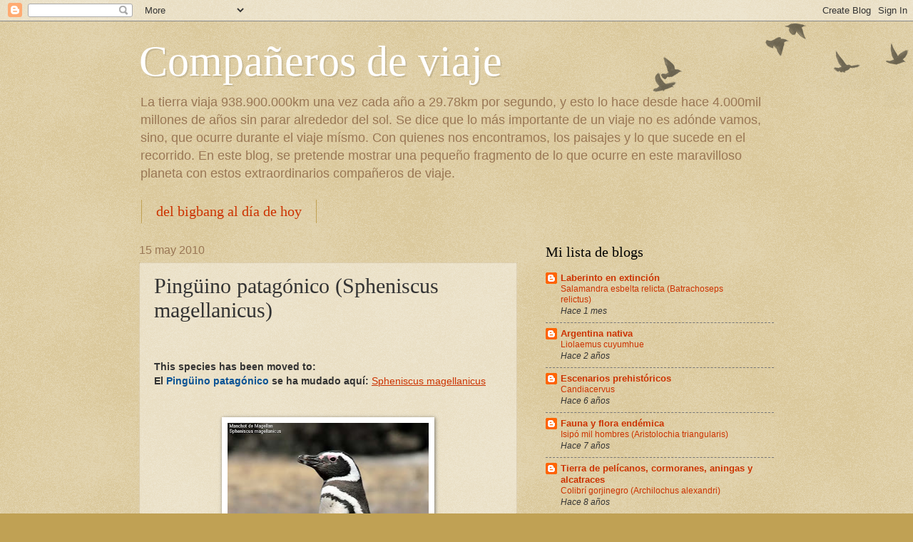

--- FILE ---
content_type: text/html; charset=UTF-8
request_url: https://combinacionanimal.blogspot.com/2010/05/pinguino-patagonico-spheniscus.html
body_size: 18986
content:
<!DOCTYPE html>
<html class='v2' dir='ltr' lang='es'>
<head>
<link href='https://www.blogger.com/static/v1/widgets/335934321-css_bundle_v2.css' rel='stylesheet' type='text/css'/>
<meta content='width=1100' name='viewport'/>
<meta content='text/html; charset=UTF-8' http-equiv='Content-Type'/>
<meta content='blogger' name='generator'/>
<link href='https://combinacionanimal.blogspot.com/favicon.ico' rel='icon' type='image/x-icon'/>
<link href='http://combinacionanimal.blogspot.com/2010/05/pinguino-patagonico-spheniscus.html' rel='canonical'/>
<link rel="alternate" type="application/atom+xml" title="Compañeros de viaje - Atom" href="https://combinacionanimal.blogspot.com/feeds/posts/default" />
<link rel="alternate" type="application/rss+xml" title="Compañeros de viaje - RSS" href="https://combinacionanimal.blogspot.com/feeds/posts/default?alt=rss" />
<link rel="service.post" type="application/atom+xml" title="Compañeros de viaje - Atom" href="https://www.blogger.com/feeds/3000400889847044146/posts/default" />

<link rel="alternate" type="application/atom+xml" title="Compañeros de viaje - Atom" href="https://combinacionanimal.blogspot.com/feeds/841612928846559748/comments/default" />
<!--Can't find substitution for tag [blog.ieCssRetrofitLinks]-->
<link href='https://blogger.googleusercontent.com/img/b/R29vZ2xl/AVvXsEhCfp8cJcBEt1Nj5z4dq9ocKNiITGBu2aiDM1nhQBcJi-pU-LFOgCGeTy244e7P51GzJ3DoaQA_hTB3PeWh5gd8KdWHYj4TmaxGmehdIQqRfkOLeUulYgt9Fds8jY0K2XkeglZAdhSYdaCK/s320/Sphen+magella.jpg' rel='image_src'/>
<meta content='http://combinacionanimal.blogspot.com/2010/05/pinguino-patagonico-spheniscus.html' property='og:url'/>
<meta content='Pingüino patagónico (Spheniscus magellanicus)' property='og:title'/>
<meta content='      This species has been moved to:   El   Pingüino patagónico  se ha mudado aquí:   Spheniscus magellanicus             ' property='og:description'/>
<meta content='https://blogger.googleusercontent.com/img/b/R29vZ2xl/AVvXsEhCfp8cJcBEt1Nj5z4dq9ocKNiITGBu2aiDM1nhQBcJi-pU-LFOgCGeTy244e7P51GzJ3DoaQA_hTB3PeWh5gd8KdWHYj4TmaxGmehdIQqRfkOLeUulYgt9Fds8jY0K2XkeglZAdhSYdaCK/w1200-h630-p-k-no-nu/Sphen+magella.jpg' property='og:image'/>
<title>Compañeros de viaje: Pingüino patagónico (Spheniscus magellanicus)</title>
<style id='page-skin-1' type='text/css'><!--
/*
-----------------------------------------------
Blogger Template Style
Name:     Watermark
Designer: Blogger
URL:      www.blogger.com
----------------------------------------------- */
/* Use this with templates/1ktemplate-*.html */
/* Content
----------------------------------------------- */
body {
font: normal normal 14px Arial, Tahoma, Helvetica, FreeSans, sans-serif;
color: #333333;
background: #c0a154 url(https://resources.blogblog.com/blogblog/data/1kt/watermark/body_background_birds.png) repeat scroll top left;
}
html body .content-outer {
min-width: 0;
max-width: 100%;
width: 100%;
}
.content-outer {
font-size: 92%;
}
a:link {
text-decoration:none;
color: #cc3300;
}
a:visited {
text-decoration:none;
color: #993322;
}
a:hover {
text-decoration:underline;
color: #ff3300;
}
.body-fauxcolumns .cap-top {
margin-top: 30px;
background: transparent url(https://resources.blogblog.com/blogblog/data/1kt/watermark/body_overlay_birds.png) no-repeat scroll top right;
height: 121px;
}
.content-inner {
padding: 0;
}
/* Header
----------------------------------------------- */
.header-inner .Header .titlewrapper,
.header-inner .Header .descriptionwrapper {
padding-left: 20px;
padding-right: 20px;
}
.Header h1 {
font: normal normal 60px Georgia, Utopia, 'Palatino Linotype', Palatino, serif;
color: #ffffff;
text-shadow: 2px 2px rgba(0, 0, 0, .1);
}
.Header h1 a {
color: #ffffff;
}
.Header .description {
font-size: 140%;
color: #997755;
}
/* Tabs
----------------------------------------------- */
.tabs-inner .section {
margin: 0 20px;
}
.tabs-inner .PageList, .tabs-inner .LinkList, .tabs-inner .Labels {
margin-left: -11px;
margin-right: -11px;
background-color: transparent;
border-top: 0 solid #ffffff;
border-bottom: 0 solid #ffffff;
-moz-box-shadow: 0 0 0 rgba(0, 0, 0, .3);
-webkit-box-shadow: 0 0 0 rgba(0, 0, 0, .3);
-goog-ms-box-shadow: 0 0 0 rgba(0, 0, 0, .3);
box-shadow: 0 0 0 rgba(0, 0, 0, .3);
}
.tabs-inner .PageList .widget-content,
.tabs-inner .LinkList .widget-content,
.tabs-inner .Labels .widget-content {
margin: -3px -11px;
background: transparent none  no-repeat scroll right;
}
.tabs-inner .widget ul {
padding: 2px 25px;
max-height: 34px;
background: transparent none no-repeat scroll left;
}
.tabs-inner .widget li {
border: none;
}
.tabs-inner .widget li a {
display: inline-block;
padding: .25em 1em;
font: normal normal 20px Georgia, Utopia, 'Palatino Linotype', Palatino, serif;
color: #cc3300;
border-right: 1px solid #c0a154;
}
.tabs-inner .widget li:first-child a {
border-left: 1px solid #c0a154;
}
.tabs-inner .widget li.selected a, .tabs-inner .widget li a:hover {
color: #000000;
}
/* Headings
----------------------------------------------- */
h2 {
font: normal normal 20px Georgia, Utopia, 'Palatino Linotype', Palatino, serif;
color: #000000;
margin: 0 0 .5em;
}
h2.date-header {
font: normal normal 16px Arial, Tahoma, Helvetica, FreeSans, sans-serif;
color: #997755;
}
/* Main
----------------------------------------------- */
.main-inner .column-center-inner,
.main-inner .column-left-inner,
.main-inner .column-right-inner {
padding: 0 5px;
}
.main-outer {
margin-top: 0;
background: transparent none no-repeat scroll top left;
}
.main-inner {
padding-top: 30px;
}
.main-cap-top {
position: relative;
}
.main-cap-top .cap-right {
position: absolute;
height: 0;
width: 100%;
bottom: 0;
background: transparent none repeat-x scroll bottom center;
}
.main-cap-top .cap-left {
position: absolute;
height: 245px;
width: 280px;
right: 0;
bottom: 0;
background: transparent none no-repeat scroll bottom left;
}
/* Posts
----------------------------------------------- */
.post-outer {
padding: 15px 20px;
margin: 0 0 25px;
background: transparent url(https://resources.blogblog.com/blogblog/data/1kt/watermark/post_background_birds.png) repeat scroll top left;
_background-image: none;
border: dotted 1px #ccbb99;
-moz-box-shadow: 0 0 0 rgba(0, 0, 0, .1);
-webkit-box-shadow: 0 0 0 rgba(0, 0, 0, .1);
-goog-ms-box-shadow: 0 0 0 rgba(0, 0, 0, .1);
box-shadow: 0 0 0 rgba(0, 0, 0, .1);
}
h3.post-title {
font: normal normal 30px Georgia, Utopia, 'Palatino Linotype', Palatino, serif;
margin: 0;
}
.comments h4 {
font: normal normal 30px Georgia, Utopia, 'Palatino Linotype', Palatino, serif;
margin: 1em 0 0;
}
.post-body {
font-size: 105%;
line-height: 1.5;
position: relative;
}
.post-header {
margin: 0 0 1em;
color: #997755;
}
.post-footer {
margin: 10px 0 0;
padding: 10px 0 0;
color: #997755;
border-top: dashed 1px #777777;
}
#blog-pager {
font-size: 140%
}
#comments .comment-author {
padding-top: 1.5em;
border-top: dashed 1px #777777;
background-position: 0 1.5em;
}
#comments .comment-author:first-child {
padding-top: 0;
border-top: none;
}
.avatar-image-container {
margin: .2em 0 0;
}
/* Comments
----------------------------------------------- */
.comments .comments-content .icon.blog-author {
background-repeat: no-repeat;
background-image: url([data-uri]);
}
.comments .comments-content .loadmore a {
border-top: 1px solid #777777;
border-bottom: 1px solid #777777;
}
.comments .continue {
border-top: 2px solid #777777;
}
/* Widgets
----------------------------------------------- */
.widget ul, .widget #ArchiveList ul.flat {
padding: 0;
list-style: none;
}
.widget ul li, .widget #ArchiveList ul.flat li {
padding: .35em 0;
text-indent: 0;
border-top: dashed 1px #777777;
}
.widget ul li:first-child, .widget #ArchiveList ul.flat li:first-child {
border-top: none;
}
.widget .post-body ul {
list-style: disc;
}
.widget .post-body ul li {
border: none;
}
.widget .zippy {
color: #777777;
}
.post-body img, .post-body .tr-caption-container, .Profile img, .Image img,
.BlogList .item-thumbnail img {
padding: 5px;
background: #fff;
-moz-box-shadow: 1px 1px 5px rgba(0, 0, 0, .5);
-webkit-box-shadow: 1px 1px 5px rgba(0, 0, 0, .5);
-goog-ms-box-shadow: 1px 1px 5px rgba(0, 0, 0, .5);
box-shadow: 1px 1px 5px rgba(0, 0, 0, .5);
}
.post-body img, .post-body .tr-caption-container {
padding: 8px;
}
.post-body .tr-caption-container {
color: #333333;
}
.post-body .tr-caption-container img {
padding: 0;
background: transparent;
border: none;
-moz-box-shadow: 0 0 0 rgba(0, 0, 0, .1);
-webkit-box-shadow: 0 0 0 rgba(0, 0, 0, .1);
-goog-ms-box-shadow: 0 0 0 rgba(0, 0, 0, .1);
box-shadow: 0 0 0 rgba(0, 0, 0, .1);
}
/* Footer
----------------------------------------------- */
.footer-outer {
color:#ccbb99;
background: #330000 url(https://resources.blogblog.com/blogblog/data/1kt/watermark/body_background_navigator.png) repeat scroll top left;
}
.footer-outer a {
color: #ff7755;
}
.footer-outer a:visited {
color: #dd5533;
}
.footer-outer a:hover {
color: #ff9977;
}
.footer-outer .widget h2 {
color: #eeddbb;
}
/* Mobile
----------------------------------------------- */
body.mobile  {
background-size: 100% auto;
}
.mobile .body-fauxcolumn-outer {
background: transparent none repeat scroll top left;
}
html .mobile .mobile-date-outer {
border-bottom: none;
background: transparent url(https://resources.blogblog.com/blogblog/data/1kt/watermark/post_background_birds.png) repeat scroll top left;
_background-image: none;
margin-bottom: 10px;
}
.mobile .main-inner .date-outer {
padding: 0;
}
.mobile .main-inner .date-header {
margin: 10px;
}
.mobile .main-cap-top {
z-index: -1;
}
.mobile .content-outer {
font-size: 100%;
}
.mobile .post-outer {
padding: 10px;
}
.mobile .main-cap-top .cap-left {
background: transparent none no-repeat scroll bottom left;
}
.mobile .body-fauxcolumns .cap-top {
margin: 0;
}
.mobile-link-button {
background: transparent url(https://resources.blogblog.com/blogblog/data/1kt/watermark/post_background_birds.png) repeat scroll top left;
}
.mobile-link-button a:link, .mobile-link-button a:visited {
color: #cc3300;
}
.mobile-index-date .date-header {
color: #997755;
}
.mobile-index-contents {
color: #333333;
}
.mobile .tabs-inner .section {
margin: 0;
}
.mobile .tabs-inner .PageList {
margin-left: 0;
margin-right: 0;
}
.mobile .tabs-inner .PageList .widget-content {
margin: 0;
color: #000000;
background: transparent url(https://resources.blogblog.com/blogblog/data/1kt/watermark/post_background_birds.png) repeat scroll top left;
}
.mobile .tabs-inner .PageList .widget-content .pagelist-arrow {
border-left: 1px solid #c0a154;
}

--></style>
<style id='template-skin-1' type='text/css'><!--
body {
min-width: 930px;
}
.content-outer, .content-fauxcolumn-outer, .region-inner {
min-width: 930px;
max-width: 930px;
_width: 930px;
}
.main-inner .columns {
padding-left: 0px;
padding-right: 360px;
}
.main-inner .fauxcolumn-center-outer {
left: 0px;
right: 360px;
/* IE6 does not respect left and right together */
_width: expression(this.parentNode.offsetWidth -
parseInt("0px") -
parseInt("360px") + 'px');
}
.main-inner .fauxcolumn-left-outer {
width: 0px;
}
.main-inner .fauxcolumn-right-outer {
width: 360px;
}
.main-inner .column-left-outer {
width: 0px;
right: 100%;
margin-left: -0px;
}
.main-inner .column-right-outer {
width: 360px;
margin-right: -360px;
}
#layout {
min-width: 0;
}
#layout .content-outer {
min-width: 0;
width: 800px;
}
#layout .region-inner {
min-width: 0;
width: auto;
}
body#layout div.add_widget {
padding: 8px;
}
body#layout div.add_widget a {
margin-left: 32px;
}
--></style>
<link href='https://www.blogger.com/dyn-css/authorization.css?targetBlogID=3000400889847044146&amp;zx=2fda3f36-8f9a-48b5-a106-ca0cb25b7ee0' media='none' onload='if(media!=&#39;all&#39;)media=&#39;all&#39;' rel='stylesheet'/><noscript><link href='https://www.blogger.com/dyn-css/authorization.css?targetBlogID=3000400889847044146&amp;zx=2fda3f36-8f9a-48b5-a106-ca0cb25b7ee0' rel='stylesheet'/></noscript>
<meta name='google-adsense-platform-account' content='ca-host-pub-1556223355139109'/>
<meta name='google-adsense-platform-domain' content='blogspot.com'/>

</head>
<body class='loading variant-birds'>
<div class='navbar section' id='navbar' name='Barra de navegación'><div class='widget Navbar' data-version='1' id='Navbar1'><script type="text/javascript">
    function setAttributeOnload(object, attribute, val) {
      if(window.addEventListener) {
        window.addEventListener('load',
          function(){ object[attribute] = val; }, false);
      } else {
        window.attachEvent('onload', function(){ object[attribute] = val; });
      }
    }
  </script>
<div id="navbar-iframe-container"></div>
<script type="text/javascript" src="https://apis.google.com/js/platform.js"></script>
<script type="text/javascript">
      gapi.load("gapi.iframes:gapi.iframes.style.bubble", function() {
        if (gapi.iframes && gapi.iframes.getContext) {
          gapi.iframes.getContext().openChild({
              url: 'https://www.blogger.com/navbar/3000400889847044146?po\x3d841612928846559748\x26origin\x3dhttps://combinacionanimal.blogspot.com',
              where: document.getElementById("navbar-iframe-container"),
              id: "navbar-iframe"
          });
        }
      });
    </script><script type="text/javascript">
(function() {
var script = document.createElement('script');
script.type = 'text/javascript';
script.src = '//pagead2.googlesyndication.com/pagead/js/google_top_exp.js';
var head = document.getElementsByTagName('head')[0];
if (head) {
head.appendChild(script);
}})();
</script>
</div></div>
<div class='body-fauxcolumns'>
<div class='fauxcolumn-outer body-fauxcolumn-outer'>
<div class='cap-top'>
<div class='cap-left'></div>
<div class='cap-right'></div>
</div>
<div class='fauxborder-left'>
<div class='fauxborder-right'></div>
<div class='fauxcolumn-inner'>
</div>
</div>
<div class='cap-bottom'>
<div class='cap-left'></div>
<div class='cap-right'></div>
</div>
</div>
</div>
<div class='content'>
<div class='content-fauxcolumns'>
<div class='fauxcolumn-outer content-fauxcolumn-outer'>
<div class='cap-top'>
<div class='cap-left'></div>
<div class='cap-right'></div>
</div>
<div class='fauxborder-left'>
<div class='fauxborder-right'></div>
<div class='fauxcolumn-inner'>
</div>
</div>
<div class='cap-bottom'>
<div class='cap-left'></div>
<div class='cap-right'></div>
</div>
</div>
</div>
<div class='content-outer'>
<div class='content-cap-top cap-top'>
<div class='cap-left'></div>
<div class='cap-right'></div>
</div>
<div class='fauxborder-left content-fauxborder-left'>
<div class='fauxborder-right content-fauxborder-right'></div>
<div class='content-inner'>
<header>
<div class='header-outer'>
<div class='header-cap-top cap-top'>
<div class='cap-left'></div>
<div class='cap-right'></div>
</div>
<div class='fauxborder-left header-fauxborder-left'>
<div class='fauxborder-right header-fauxborder-right'></div>
<div class='region-inner header-inner'>
<div class='header section' id='header' name='Cabecera'><div class='widget Header' data-version='1' id='Header1'>
<div id='header-inner'>
<div class='titlewrapper'>
<h1 class='title'>
<a href='https://combinacionanimal.blogspot.com/'>
Compañeros de viaje
</a>
</h1>
</div>
<div class='descriptionwrapper'>
<p class='description'><span>La tierra viaja 938.900.000km una vez cada año a 29.78km por segundo, y esto lo hace desde hace 4.000mil millones de años sin parar alrededor del sol.
Se dice que lo más importante de un viaje no es adónde vamos, sino, que ocurre durante el viaje mísmo. Con quienes nos encontramos, los paisajes y lo que sucede en el recorrido.
En este blog, se pretende mostrar una pequeño fragmento de lo que ocurre en este maravilloso planeta con estos extraordinarios compañeros de viaje.</span></p>
</div>
</div>
</div></div>
</div>
</div>
<div class='header-cap-bottom cap-bottom'>
<div class='cap-left'></div>
<div class='cap-right'></div>
</div>
</div>
</header>
<div class='tabs-outer'>
<div class='tabs-cap-top cap-top'>
<div class='cap-left'></div>
<div class='cap-right'></div>
</div>
<div class='fauxborder-left tabs-fauxborder-left'>
<div class='fauxborder-right tabs-fauxborder-right'></div>
<div class='region-inner tabs-inner'>
<div class='tabs section' id='crosscol' name='Multicolumnas'><div class='widget PageList' data-version='1' id='PageList1'>
<h2>Cronología del origen de la vida</h2>
<div class='widget-content'>
<ul>
<li>
<a href='https://laignoranciadelconocimiento.blogspot.com/p/cronologia-del-origen-de-la-vida.html'>del bigbang al día de hoy</a>
</li>
</ul>
<div class='clear'></div>
</div>
</div></div>
<div class='tabs no-items section' id='crosscol-overflow' name='Cross-Column 2'></div>
</div>
</div>
<div class='tabs-cap-bottom cap-bottom'>
<div class='cap-left'></div>
<div class='cap-right'></div>
</div>
</div>
<div class='main-outer'>
<div class='main-cap-top cap-top'>
<div class='cap-left'></div>
<div class='cap-right'></div>
</div>
<div class='fauxborder-left main-fauxborder-left'>
<div class='fauxborder-right main-fauxborder-right'></div>
<div class='region-inner main-inner'>
<div class='columns fauxcolumns'>
<div class='fauxcolumn-outer fauxcolumn-center-outer'>
<div class='cap-top'>
<div class='cap-left'></div>
<div class='cap-right'></div>
</div>
<div class='fauxborder-left'>
<div class='fauxborder-right'></div>
<div class='fauxcolumn-inner'>
</div>
</div>
<div class='cap-bottom'>
<div class='cap-left'></div>
<div class='cap-right'></div>
</div>
</div>
<div class='fauxcolumn-outer fauxcolumn-left-outer'>
<div class='cap-top'>
<div class='cap-left'></div>
<div class='cap-right'></div>
</div>
<div class='fauxborder-left'>
<div class='fauxborder-right'></div>
<div class='fauxcolumn-inner'>
</div>
</div>
<div class='cap-bottom'>
<div class='cap-left'></div>
<div class='cap-right'></div>
</div>
</div>
<div class='fauxcolumn-outer fauxcolumn-right-outer'>
<div class='cap-top'>
<div class='cap-left'></div>
<div class='cap-right'></div>
</div>
<div class='fauxborder-left'>
<div class='fauxborder-right'></div>
<div class='fauxcolumn-inner'>
</div>
</div>
<div class='cap-bottom'>
<div class='cap-left'></div>
<div class='cap-right'></div>
</div>
</div>
<!-- corrects IE6 width calculation -->
<div class='columns-inner'>
<div class='column-center-outer'>
<div class='column-center-inner'>
<div class='main section' id='main' name='Principal'><div class='widget Blog' data-version='1' id='Blog1'>
<div class='blog-posts hfeed'>

          <div class="date-outer">
        
<h2 class='date-header'><span>15 may 2010</span></h2>

          <div class="date-posts">
        
<div class='post-outer'>
<div class='post hentry uncustomized-post-template' itemprop='blogPost' itemscope='itemscope' itemtype='http://schema.org/BlogPosting'>
<meta content='https://blogger.googleusercontent.com/img/b/R29vZ2xl/AVvXsEhCfp8cJcBEt1Nj5z4dq9ocKNiITGBu2aiDM1nhQBcJi-pU-LFOgCGeTy244e7P51GzJ3DoaQA_hTB3PeWh5gd8KdWHYj4TmaxGmehdIQqRfkOLeUulYgt9Fds8jY0K2XkeglZAdhSYdaCK/s320/Sphen+magella.jpg' itemprop='image_url'/>
<meta content='3000400889847044146' itemprop='blogId'/>
<meta content='841612928846559748' itemprop='postId'/>
<a name='841612928846559748'></a>
<h3 class='post-title entry-title' itemprop='name'>
Pingüino patagónico (Spheniscus magellanicus)
</h3>
<div class='post-header'>
<div class='post-header-line-1'></div>
</div>
<div class='post-body entry-content' id='post-body-841612928846559748' itemprop='description articleBody'>
<div class="MsoNormal" style="margin: 0cm 0cm 0pt;">
<br /></div>
<div class="MsoNormal" style="margin: 0cm 0cm 0pt;">
<br /></div>
<div class="MsoNormal" style="margin: 0cm 0cm 0pt;">
<div lang="en-US" style="margin-bottom: 0cm;">
<span style="font-family: Arial, sans-serif;"><b>This
species has been moved to:</b></span></div>
<div style="margin-bottom: 0cm;">
<span style="font-family: Arial, sans-serif;"><b>El</b></span><strong>&nbsp;<span style="color: #0b5394;">Pingüino patagónico&nbsp;</span></strong><b><span style="font-family: Arial, sans-serif;">se ha
mudado aquí:</span>&nbsp;</b><u style="color: blue; font-family: Arial; orphans: 1;"><a href="http://faunayfloradelargentinanativa.blogspot.com.ar/2011/01/pinguino-patagonico-spheniscus.html">Spheniscus
magellanicus</a></u></div>
<br />
<br /></div>
<div class="separator" style="clear: both; text-align: center;">
<a href="https://blogger.googleusercontent.com/img/b/R29vZ2xl/AVvXsEhCfp8cJcBEt1Nj5z4dq9ocKNiITGBu2aiDM1nhQBcJi-pU-LFOgCGeTy244e7P51GzJ3DoaQA_hTB3PeWh5gd8KdWHYj4TmaxGmehdIQqRfkOLeUulYgt9Fds8jY0K2XkeglZAdhSYdaCK/s1600/Sphen+magella.jpg" imageanchor="1" style="margin-left: 1em; margin-right: 1em;"><img alt="pinguino patagonico Spheniscus magellanicus" border="0" height="320" j8="true" src="https://blogger.googleusercontent.com/img/b/R29vZ2xl/AVvXsEhCfp8cJcBEt1Nj5z4dq9ocKNiITGBu2aiDM1nhQBcJi-pU-LFOgCGeTy244e7P51GzJ3DoaQA_hTB3PeWh5gd8KdWHYj4TmaxGmehdIQqRfkOLeUulYgt9Fds8jY0K2XkeglZAdhSYdaCK/s320/Sphen+magella.jpg" width="282" /></a></div>
<div class="MsoNormal" style="margin: 0cm 0cm 0pt;">
<br />
<div class="MsoNormal">
<br /></div>
</div>
<div class="MsoNormal" style="margin: 0cm 0cm 0pt;">
<span lang="ES-TRAD"></span></div>
<div style='clear: both;'></div>
</div>
<div class='post-footer'>
<div class='post-footer-line post-footer-line-1'>
<span class='post-author vcard'>
Publicado por
<span class='fn' itemprop='author' itemscope='itemscope' itemtype='http://schema.org/Person'>
<meta content='https://www.blogger.com/profile/08697508512533131320' itemprop='url'/>
<a class='g-profile' href='https://www.blogger.com/profile/08697508512533131320' rel='author' title='author profile'>
<span itemprop='name'>Compañeros de viaje</span>
</a>
</span>
</span>
<span class='post-timestamp'>
en
<meta content='http://combinacionanimal.blogspot.com/2010/05/pinguino-patagonico-spheniscus.html' itemprop='url'/>
<a class='timestamp-link' href='https://combinacionanimal.blogspot.com/2010/05/pinguino-patagonico-spheniscus.html' rel='bookmark' title='permanent link'><abbr class='published' itemprop='datePublished' title='2010-05-15T06:09:00-07:00'>6:09</abbr></a>
</span>
<span class='post-comment-link'>
</span>
<span class='post-icons'>
<span class='item-action'>
<a href='https://www.blogger.com/email-post/3000400889847044146/841612928846559748' title='Enviar entrada por correo electrónico'>
<img alt='' class='icon-action' height='13' src='https://resources.blogblog.com/img/icon18_email.gif' width='18'/>
</a>
</span>
<span class='item-control blog-admin pid-1450773903'>
<a href='https://www.blogger.com/post-edit.g?blogID=3000400889847044146&postID=841612928846559748&from=pencil' title='Editar entrada'>
<img alt='' class='icon-action' height='18' src='https://resources.blogblog.com/img/icon18_edit_allbkg.gif' width='18'/>
</a>
</span>
</span>
<div class='post-share-buttons goog-inline-block'>
</div>
</div>
<div class='post-footer-line post-footer-line-2'>
<span class='post-labels'>
Etiquetas:
<a href='https://combinacionanimal.blogspot.com/search/label/Aves%3A%20Sphenisciformes' rel='tag'>Aves: Sphenisciformes</a>
</span>
</div>
<div class='post-footer-line post-footer-line-3'>
<span class='post-location'>
</span>
</div>
</div>
</div>
<div class='comments' id='comments'>
<a name='comments'></a>
<h4>1 comentario:</h4>
<div class='comments-content'>
<script async='async' src='' type='text/javascript'></script>
<script type='text/javascript'>
    (function() {
      var items = null;
      var msgs = null;
      var config = {};

// <![CDATA[
      var cursor = null;
      if (items && items.length > 0) {
        cursor = parseInt(items[items.length - 1].timestamp) + 1;
      }

      var bodyFromEntry = function(entry) {
        var text = (entry &&
                    ((entry.content && entry.content.$t) ||
                     (entry.summary && entry.summary.$t))) ||
            '';
        if (entry && entry.gd$extendedProperty) {
          for (var k in entry.gd$extendedProperty) {
            if (entry.gd$extendedProperty[k].name == 'blogger.contentRemoved') {
              return '<span class="deleted-comment">' + text + '</span>';
            }
          }
        }
        return text;
      }

      var parse = function(data) {
        cursor = null;
        var comments = [];
        if (data && data.feed && data.feed.entry) {
          for (var i = 0, entry; entry = data.feed.entry[i]; i++) {
            var comment = {};
            // comment ID, parsed out of the original id format
            var id = /blog-(\d+).post-(\d+)/.exec(entry.id.$t);
            comment.id = id ? id[2] : null;
            comment.body = bodyFromEntry(entry);
            comment.timestamp = Date.parse(entry.published.$t) + '';
            if (entry.author && entry.author.constructor === Array) {
              var auth = entry.author[0];
              if (auth) {
                comment.author = {
                  name: (auth.name ? auth.name.$t : undefined),
                  profileUrl: (auth.uri ? auth.uri.$t : undefined),
                  avatarUrl: (auth.gd$image ? auth.gd$image.src : undefined)
                };
              }
            }
            if (entry.link) {
              if (entry.link[2]) {
                comment.link = comment.permalink = entry.link[2].href;
              }
              if (entry.link[3]) {
                var pid = /.*comments\/default\/(\d+)\?.*/.exec(entry.link[3].href);
                if (pid && pid[1]) {
                  comment.parentId = pid[1];
                }
              }
            }
            comment.deleteclass = 'item-control blog-admin';
            if (entry.gd$extendedProperty) {
              for (var k in entry.gd$extendedProperty) {
                if (entry.gd$extendedProperty[k].name == 'blogger.itemClass') {
                  comment.deleteclass += ' ' + entry.gd$extendedProperty[k].value;
                } else if (entry.gd$extendedProperty[k].name == 'blogger.displayTime') {
                  comment.displayTime = entry.gd$extendedProperty[k].value;
                }
              }
            }
            comments.push(comment);
          }
        }
        return comments;
      };

      var paginator = function(callback) {
        if (hasMore()) {
          var url = config.feed + '?alt=json&v=2&orderby=published&reverse=false&max-results=50';
          if (cursor) {
            url += '&published-min=' + new Date(cursor).toISOString();
          }
          window.bloggercomments = function(data) {
            var parsed = parse(data);
            cursor = parsed.length < 50 ? null
                : parseInt(parsed[parsed.length - 1].timestamp) + 1
            callback(parsed);
            window.bloggercomments = null;
          }
          url += '&callback=bloggercomments';
          var script = document.createElement('script');
          script.type = 'text/javascript';
          script.src = url;
          document.getElementsByTagName('head')[0].appendChild(script);
        }
      };
      var hasMore = function() {
        return !!cursor;
      };
      var getMeta = function(key, comment) {
        if ('iswriter' == key) {
          var matches = !!comment.author
              && comment.author.name == config.authorName
              && comment.author.profileUrl == config.authorUrl;
          return matches ? 'true' : '';
        } else if ('deletelink' == key) {
          return config.baseUri + '/comment/delete/'
               + config.blogId + '/' + comment.id;
        } else if ('deleteclass' == key) {
          return comment.deleteclass;
        }
        return '';
      };

      var replybox = null;
      var replyUrlParts = null;
      var replyParent = undefined;

      var onReply = function(commentId, domId) {
        if (replybox == null) {
          // lazily cache replybox, and adjust to suit this style:
          replybox = document.getElementById('comment-editor');
          if (replybox != null) {
            replybox.height = '250px';
            replybox.style.display = 'block';
            replyUrlParts = replybox.src.split('#');
          }
        }
        if (replybox && (commentId !== replyParent)) {
          replybox.src = '';
          document.getElementById(domId).insertBefore(replybox, null);
          replybox.src = replyUrlParts[0]
              + (commentId ? '&parentID=' + commentId : '')
              + '#' + replyUrlParts[1];
          replyParent = commentId;
        }
      };

      var hash = (window.location.hash || '#').substring(1);
      var startThread, targetComment;
      if (/^comment-form_/.test(hash)) {
        startThread = hash.substring('comment-form_'.length);
      } else if (/^c[0-9]+$/.test(hash)) {
        targetComment = hash.substring(1);
      }

      // Configure commenting API:
      var configJso = {
        'maxDepth': config.maxThreadDepth
      };
      var provider = {
        'id': config.postId,
        'data': items,
        'loadNext': paginator,
        'hasMore': hasMore,
        'getMeta': getMeta,
        'onReply': onReply,
        'rendered': true,
        'initComment': targetComment,
        'initReplyThread': startThread,
        'config': configJso,
        'messages': msgs
      };

      var render = function() {
        if (window.goog && window.goog.comments) {
          var holder = document.getElementById('comment-holder');
          window.goog.comments.render(holder, provider);
        }
      };

      // render now, or queue to render when library loads:
      if (window.goog && window.goog.comments) {
        render();
      } else {
        window.goog = window.goog || {};
        window.goog.comments = window.goog.comments || {};
        window.goog.comments.loadQueue = window.goog.comments.loadQueue || [];
        window.goog.comments.loadQueue.push(render);
      }
    })();
// ]]>
  </script>
<div id='comment-holder'>
<div class="comment-thread toplevel-thread"><ol id="top-ra"><li class="comment" id="c2773331180668816790"><div class="avatar-image-container"><img src="//resources.blogblog.com/img/blank.gif" alt=""/></div><div class="comment-block"><div class="comment-header"><cite class="user">Anónimo</cite><span class="icon user "></span><span class="datetime secondary-text"><a rel="nofollow" href="https://combinacionanimal.blogspot.com/2010/05/pinguino-patagonico-spheniscus.html?showComment=1352927452568#c2773331180668816790">14 de noviembre de 2012 a las 13:10</a></span></div><p class="comment-content">los pinguinos son mis animales favoritos</p><span class="comment-actions secondary-text"><a class="comment-reply" target="_self" data-comment-id="2773331180668816790">Responder</a><span class="item-control blog-admin blog-admin pid-654149228"><a target="_self" href="https://www.blogger.com/comment/delete/3000400889847044146/2773331180668816790">Eliminar</a></span></span></div><div class="comment-replies"><div id="c2773331180668816790-rt" class="comment-thread inline-thread hidden"><span class="thread-toggle thread-expanded"><span class="thread-arrow"></span><span class="thread-count"><a target="_self">Respuestas</a></span></span><ol id="c2773331180668816790-ra" class="thread-chrome thread-expanded"><div></div><div id="c2773331180668816790-continue" class="continue"><a class="comment-reply" target="_self" data-comment-id="2773331180668816790">Responder</a></div></ol></div></div><div class="comment-replybox-single" id="c2773331180668816790-ce"></div></li></ol><div id="top-continue" class="continue"><a class="comment-reply" target="_self">Añadir comentario</a></div><div class="comment-replybox-thread" id="top-ce"></div><div class="loadmore hidden" data-post-id="841612928846559748"><a target="_self">Cargar más...</a></div></div>
</div>
</div>
<p class='comment-footer'>
<div class='comment-form'>
<a name='comment-form'></a>
<p>
</p>
<a href='https://www.blogger.com/comment/frame/3000400889847044146?po=841612928846559748&hl=es&saa=85391&origin=https://combinacionanimal.blogspot.com' id='comment-editor-src'></a>
<iframe allowtransparency='true' class='blogger-iframe-colorize blogger-comment-from-post' frameborder='0' height='410px' id='comment-editor' name='comment-editor' src='' width='100%'></iframe>
<script src='https://www.blogger.com/static/v1/jsbin/2830521187-comment_from_post_iframe.js' type='text/javascript'></script>
<script type='text/javascript'>
      BLOG_CMT_createIframe('https://www.blogger.com/rpc_relay.html');
    </script>
</div>
</p>
<div id='backlinks-container'>
<div id='Blog1_backlinks-container'>
</div>
</div>
</div>
</div>

        </div></div>
      
</div>
<div class='blog-pager' id='blog-pager'>
<span id='blog-pager-newer-link'>
<a class='blog-pager-newer-link' href='https://combinacionanimal.blogspot.com/2010/05/pinguino-de-vincha-pygoscelis-papua.html' id='Blog1_blog-pager-newer-link' title='Entrada más reciente'>Entrada más reciente</a>
</span>
<span id='blog-pager-older-link'>
<a class='blog-pager-older-link' href='https://combinacionanimal.blogspot.com/2010/05/pinguino-de-humboldt-spheniscus.html' id='Blog1_blog-pager-older-link' title='Entrada antigua'>Entrada antigua</a>
</span>
<a class='home-link' href='https://combinacionanimal.blogspot.com/'>Inicio</a>
</div>
<div class='clear'></div>
<div class='post-feeds'>
<div class='feed-links'>
Suscribirse a:
<a class='feed-link' href='https://combinacionanimal.blogspot.com/feeds/841612928846559748/comments/default' target='_blank' type='application/atom+xml'>Enviar comentarios (Atom)</a>
</div>
</div>
</div></div>
</div>
</div>
<div class='column-left-outer'>
<div class='column-left-inner'>
<aside>
</aside>
</div>
</div>
<div class='column-right-outer'>
<div class='column-right-inner'>
<aside>
<div class='sidebar section' id='sidebar-right-1'><div class='widget BlogList' data-version='1' id='BlogList1'>
<h2 class='title'>Mi lista de blogs</h2>
<div class='widget-content'>
<div class='blog-list-container' id='BlogList1_container'>
<ul id='BlogList1_blogs'>
<li style='display: block;'>
<div class='blog-icon'>
<img data-lateloadsrc='https://lh3.googleusercontent.com/blogger_img_proxy/AEn0k_t1uEyrkIbzasNDh26RiG9eTfrxth3YJEPjT7qGg_VNp566UZmN8n4GA3FsO3O-vWKBf1sPu-satBhiL2IFKed94mv0A_-NUITKnRSWNJfO5rIRjjmufhyM=s16-w16-h16' height='16' width='16'/>
</div>
<div class='blog-content'>
<div class='blog-title'>
<a href='https://laberintoenextincion.blogspot.com/' target='_blank'>
Laberinto en extinción</a>
</div>
<div class='item-content'>
<span class='item-title'>
<a href='https://laberintoenextincion.blogspot.com/2025/11/salamandra-esbelta-relicta-batrachoseps.html' target='_blank'>
Salamandra esbelta relicta (Batrachoseps relictus)
</a>
</span>
<div class='item-time'>
Hace 1 mes
</div>
</div>
</div>
<div style='clear: both;'></div>
</li>
<li style='display: block;'>
<div class='blog-icon'>
<img data-lateloadsrc='https://lh3.googleusercontent.com/blogger_img_proxy/AEn0k_vuMHaVvSHKSPD_rsyGxUDxoIj9TNjjTDmNjjkgZDJmVDt9nFQeHkX7QghlUVDmOh3zlKao6sr2ORPgfW3pJu4sL6L3AcT0TZe74ZDdKCt6wIOcHjPPPeMuisS48leDEG6P=s16-w16-h16' height='16' width='16'/>
</div>
<div class='blog-content'>
<div class='blog-title'>
<a href='https://faunayfloradelargentinanativa.blogspot.com/' target='_blank'>
Argentina nativa</a>
</div>
<div class='item-content'>
<span class='item-title'>
<a href='https://faunayfloradelargentinanativa.blogspot.com/2023/08/liolaemus-cuyumhue.html' target='_blank'>
Liolaemus cuyumhue
</a>
</span>
<div class='item-time'>
Hace 2 años
</div>
</div>
</div>
<div style='clear: both;'></div>
</li>
<li style='display: block;'>
<div class='blog-icon'>
<img data-lateloadsrc='https://lh3.googleusercontent.com/blogger_img_proxy/AEn0k_sIJ5Q0w4nAn4NiLkLjx-ZWi0nmVjHrYQHRaTa4ZbNmv1sHXE6Udn66gFxQJjOfkm9KSisMxry3uzf4EdTgt3LrBZOQK30xEtwBup5LiJHkVa4lqzCvX1kiiHGsfoUc4Q=s16-w16-h16' height='16' width='16'/>
</div>
<div class='blog-content'>
<div class='blog-title'>
<a href='https://laignoranciadelconocimiento.blogspot.com/' target='_blank'>
Escenarios prehistóricos</a>
</div>
<div class='item-content'>
<span class='item-title'>
<a href='https://laignoranciadelconocimiento.blogspot.com/2011/12/candiacervus.html' target='_blank'>
Candiacervus
</a>
</span>
<div class='item-time'>
Hace 6 años
</div>
</div>
</div>
<div style='clear: both;'></div>
</li>
<li style='display: block;'>
<div class='blog-icon'>
<img data-lateloadsrc='https://lh3.googleusercontent.com/blogger_img_proxy/AEn0k_tpWpVqRW-niIlLneCQ24DY8h1rIY_S7vEB4k0-B22Ngyzb8C8ISMCOvInT_g0EntaIeA7Ce-t4fd0-GHcbQnl_lFBRy8BrtltmkEj33p6t__wvat0WBR4=s16-w16-h16' height='16' width='16'/>
</div>
<div class='blog-content'>
<div class='blog-title'>
<a href='https://faunayfloraendemica.blogspot.com/' target='_blank'>
Fauna y flora endémica</a>
</div>
<div class='item-content'>
<span class='item-title'>
<a href='https://faunayfloraendemica.blogspot.com/2018/05/isipo-mil-hombres-aristolochia.html' target='_blank'>
Isipó mil hombres (Aristolochia triangularis)
</a>
</span>
<div class='item-time'>
Hace 7 años
</div>
</div>
</div>
<div style='clear: both;'></div>
</li>
<li style='display: block;'>
<div class='blog-icon'>
<img data-lateloadsrc='https://lh3.googleusercontent.com/blogger_img_proxy/AEn0k_scgLx5ewqOY5NesLQ4_FvGPbRsYdwgAHdr5-UfDvnYf1TEw9FNHcxS7HkJRFgCHA-SKYKCotLTozR8neXjOpmF_gDdxVMwDckKwxvUBsc_kKuj8Zo=s16-w16-h16' height='16' width='16'/>
</div>
<div class='blog-content'>
<div class='blog-title'>
<a href='https://tierradepelicanos.blogspot.com/' target='_blank'>
Tierra de pelícanos, cormoranes, aningas y alcatraces</a>
</div>
<div class='item-content'>
<span class='item-title'>
<a href='https://tierradepelicanos.blogspot.com/2017/12/colibri-gorjinegro-archilocus-alexandri.html' target='_blank'>
Colibrí gorjinegro (Archilochus alexandri)
</a>
</span>
<div class='item-time'>
Hace 8 años
</div>
</div>
</div>
<div style='clear: both;'></div>
</li>
<li style='display: block;'>
<div class='blog-icon'>
<img data-lateloadsrc='https://lh3.googleusercontent.com/blogger_img_proxy/AEn0k_sqmGqxM9X9BRqRdIlRJBzdiJpKQBbJ59muWc88BdvdAjNgKtv2YjK6Qh624vlH7pbQTNVq7o4P70RvjU_ZAnD646wj4Zi-2WzQZhgupiCMdA=s16-w16-h16' height='16' width='16'/>
</div>
<div class='blog-content'>
<div class='blog-title'>
<a href='https://cuculiformes.blogspot.com/' target='_blank'>
Tierra de cucos, cuclillos, críalos, turacos</a>
</div>
<div class='item-content'>
<span class='item-title'>
<a href='https://cuculiformes.blogspot.com/2017/11/podargo-colilargo-batrachostomus.html' target='_blank'>
Podargo colilargo (Batrachostomus hodgsoni)
</a>
</span>
<div class='item-time'>
Hace 8 años
</div>
</div>
</div>
<div style='clear: both;'></div>
</li>
<li style='display: block;'>
<div class='blog-icon'>
<img data-lateloadsrc='https://lh3.googleusercontent.com/blogger_img_proxy/AEn0k_ubch1T9pwfuM-yuvynYoD92BEdgFBiK7_xbPOtZii715XFxdltNWC1gtqo52rgtKidfiniuy1-dYk-hLpGomPjCg_KmjKXOvLRUoRMpUwJAf60vpYwrt84=s16-w16-h16' height='16' width='16'/>
</div>
<div class='blog-content'>
<div class='blog-title'>
<a href='https://avesdeltercerplaneta.blogspot.com/' target='_blank'>
avesbirdsvogelosieauuccellomanupassarondegechim</a>
</div>
<div class='item-content'>
<span class='item-title'>
<a href='https://avesdeltercerplaneta.blogspot.com/2017/07/passeriformes-varios.html' target='_blank'>
Passeriformes varios
</a>
</span>
<div class='item-time'>
Hace 8 años
</div>
</div>
</div>
<div style='clear: both;'></div>
</li>
<li style='display: block;'>
<div class='blog-icon'>
<img data-lateloadsrc='https://lh3.googleusercontent.com/blogger_img_proxy/AEn0k_sm4Q_1LBlJ92izH6JDx5hpDvc3CK0LelDcW_WG7bCub0mUFgRdAaYpLQzWlyvXmPE4v_ojGKvY8rTybk8JWvBVKE3lbrnDXYtXQGfAiXa8E4KbimclkhGEH9CcvMhdabFemAQ=s16-w16-h16' height='16' width='16'/>
</div>
<div class='blog-content'>
<div class='blog-title'>
<a href='https://tierradelechuzasbuhosymochuelos.blogspot.com/' target='_blank'>
Tierra de lechuzas, búhos, mochuelos, autillos, cárabos</a>
</div>
<div class='item-content'>
<span class='item-title'>
<a href='https://tierradelechuzasbuhosymochuelos.blogspot.com/2017/02/carabo-africano-strix-woodfordii.html' target='_blank'>
Cárabo africano (Strix woodfordii)
</a>
</span>
<div class='item-time'>
Hace 8 años
</div>
</div>
</div>
<div style='clear: both;'></div>
</li>
<li style='display: block;'>
<div class='blog-icon'>
<img data-lateloadsrc='https://lh3.googleusercontent.com/blogger_img_proxy/AEn0k_urnujk9MkLQXI08kecy91fIBue9RBjmuLfm42-OR63MJZD6LdKrTxYj9pI0czaNJ8JIrG2o5Dyhe1o7WI4cM9MD4fgs-ZR4hyVjXgPP2L-DhQHJw3uaMHefxml0KURxWnEbOQsm6E=s16-w16-h16' height='16' width='16'/>
</div>
<div class='blog-content'>
<div class='blog-title'>
<a href='https://tierradetucanesypajaroscarpinteros.blogspot.com/' target='_blank'>
Tierra de tucanes y pájaros carpinteros</a>
</div>
<div class='item-content'>
<span class='item-title'>
<a href='https://tierradetucanesypajaroscarpinteros.blogspot.com/2016/12/carpinteros-woodpeckers-celeus.html' target='_blank'>
Carpinteros, Woodpeckers: Celeus
</a>
</span>
<div class='item-time'>
Hace 9 años
</div>
</div>
</div>
<div style='clear: both;'></div>
</li>
<li style='display: block;'>
<div class='blog-icon'>
<img data-lateloadsrc='https://lh3.googleusercontent.com/blogger_img_proxy/AEn0k_uM-7X-hTE0IOx4GhewYduueDOfeN_09aJSSrX4F3qPXgaSxVgD7VwbPReWdhOhJ6zZwUDj698fRbxLlIODvKpR8tk9DkAMhqSRCFDPPnsg5jU=s16-w16-h16' height='16' width='16'/>
</div>
<div class='blog-content'>
<div class='blog-title'>
<a href='https://tierradepatos.blogspot.com/' target='_blank'>
Tierra de patos</a>
</div>
<div class='item-content'>
<span class='item-title'>
<a href='https://tierradepatos.blogspot.com/2016/11/eider-menor-polysticta-stelleri.html' target='_blank'>
Eider menor (Polysticta stelleri)
</a>
</span>
<div class='item-time'>
Hace 9 años
</div>
</div>
</div>
<div style='clear: both;'></div>
</li>
<li style='display: block;'>
<div class='blog-icon'>
<img data-lateloadsrc='https://lh3.googleusercontent.com/blogger_img_proxy/AEn0k_t13742zsgmENr8reAi-lunSVrr_-RVKZbMUJo2cnVzvVo994uW7hmT-XxmuZNeByeHY2q7uTVKeYdfrTI9mG4G16FJel_fwGnba3P4FSdfUKFH0vq39IOO=s16-w16-h16' height='16' width='16'/>
</div>
<div class='blog-content'>
<div class='blog-title'>
<a href='https://tierradecoraciformes.blogspot.com/' target='_blank'>
Tierra de Calaos y del Martín pescador</a>
</div>
<div class='item-content'>
<span class='item-title'>
<a href='https://tierradecoraciformes.blogspot.com/2014/11/martin-pescador-meninting-alcedo.html' target='_blank'>
Martín pescador Meninting (Alcedo meninting)
</a>
</span>
<div class='item-time'>
Hace 11 años
</div>
</div>
</div>
<div style='clear: both;'></div>
</li>
<li style='display: block;'>
<div class='blog-icon'>
<img data-lateloadsrc='https://lh3.googleusercontent.com/blogger_img_proxy/AEn0k_vjF0VvJx4WT1oQtk9m-oMqGw5T-dT74v6kTHrHr1WCAK1wMb_14fF_39gc0_9PLmMvuh8NQVYN4nK8otv4r9SQ8w4KXteIDgyIZKHNE_WVDPSX1dPBm_Y=s16-w16-h16' height='16' width='16'/>
</div>
<div class='blog-content'>
<div class='blog-title'>
<a href='https://tierradepsittacidos.blogspot.com/' target='_blank'>
Tierra de papagayos, loros, cacatuas, pericos, cotorras y guacamayos</a>
</div>
<div class='item-content'>
<span class='item-title'>
<a href='https://tierradepsittacidos.blogspot.com/2014/11/lori-nuquiblanco-lorius-albidinucha.html' target='_blank'>
Lori nuquiblanco (Lorius albidinucha)
</a>
</span>
<div class='item-time'>
Hace 11 años
</div>
</div>
</div>
<div style='clear: both;'></div>
</li>
<li style='display: block;'>
<div class='blog-icon'>
<img data-lateloadsrc='https://lh3.googleusercontent.com/blogger_img_proxy/AEn0k_v79aVOxYOoRbn6g1m_j_72A4VdNONt4jq16suRAKQINP58qpB_eFu0-9Pxffd-sDk-n3l2-zrhbMVQoQvJmBFlf2MndOe7vXIw9dhcZxxiNC0=s16-w16-h16' height='16' width='16'/>
</div>
<div class='blog-content'>
<div class='blog-title'>
<a href='https://ciconiiformes.blogspot.com/' target='_blank'>
Tierra de garzas y cigueñas</a>
</div>
<div class='item-content'>
<span class='item-title'>
<a href='https://ciconiiformes.blogspot.com/2014/04/marabu-argala-leptoptilos-dubius.html' target='_blank'>
Marabú argala (Leptoptilos dubius)
</a>
</span>
<div class='item-time'>
Hace 11 años
</div>
</div>
</div>
<div style='clear: both;'></div>
</li>
<li style='display: block;'>
<div class='blog-icon'>
<img data-lateloadsrc='https://lh3.googleusercontent.com/blogger_img_proxy/AEn0k_vVLAVbCSKD6h56LFZ6vXQRu2vLz2KrzudizmM63VOFf9vhvuSZr4pIBeY0JQwr8j1FnSiRw4z7K5qUgXwzLB-R1sPoP_Du_Xgb1h_uzrHNI5XP-LVlKVXG3P7kPPNELN-rPw=s16-w16-h16' height='16' width='16'/>
</div>
<div class='blog-content'>
<div class='blog-title'>
<a href='https://juansalvadorchorlitosygaviotas.blogspot.com/' target='_blank'>
Tierra de gaviotas, chorlitos, gaviotines, frailecillos, alcas</a>
</div>
<div class='item-content'>
<span class='item-title'>
<a href='https://juansalvadorchorlitosygaviotas.blogspot.com/2014/02/especies-varias_15.html' target='_blank'>
Especies varias
</a>
</span>
<div class='item-time'>
Hace 11 años
</div>
</div>
</div>
<div style='clear: both;'></div>
</li>
<li style='display: block;'>
<div class='blog-icon'>
<img data-lateloadsrc='https://lh3.googleusercontent.com/blogger_img_proxy/AEn0k_vx4CiVACukmg7gfOlL54XZzZOAX5TfG5NLHKip3K-Dfmzu59XRnYmSBocDjTZkEJ1ke6I5HtDJkdLARUvuGW-rMqoUFF5g1fX9Vxl_FBbJFW-PHQ=s16-w16-h16' height='16' width='16'/>
</div>
<div class='blog-content'>
<div class='blog-title'>
<a href='https://tierradeaguilas.blogspot.com/' target='_blank'>
Tierra de águilas, halcones, aguiluchos y otras rapaces</a>
</div>
<div class='item-content'>
<span class='item-title'>
<a href='https://tierradeaguilas.blogspot.com/2013/03/halcon-pardo-falco-berigora.html' target='_blank'>
Halcón pardo (Falco berigora)
</a>
</span>
<div class='item-time'>
Hace 12 años
</div>
</div>
</div>
<div style='clear: both;'></div>
</li>
<li style='display: block;'>
<div class='blog-icon'>
<img data-lateloadsrc='https://lh3.googleusercontent.com/blogger_img_proxy/AEn0k_ty2cwYbIppbGyANvjeqvImn-czn0zGCU_cfg0HZ0wbYMgl_qyIMgmULXAjYA6Q30J-ybVCnIJx5fKz2Dsat7oPMB7WNXUf4SOMzd136oLe8g=s16-w16-h16' height='16' width='16'/>
</div>
<div class='blog-content'>
<div class='blog-title'>
<a href='https://tierradepavos.blogspot.com/' target='_blank'>
Tierra de pavos, francolines, faisanes y perdices</a>
</div>
<div class='item-content'>
<span class='item-title'>
<a href='https://tierradepavos.blogspot.com/2012/04/perdiz-daurica-perdix-dauurica.html' target='_blank'>
Perdiz dáurica (Perdix dauurica)
</a>
</span>
<div class='item-time'>
Hace 13 años
</div>
</div>
</div>
<div style='clear: both;'></div>
</li>
<li style='display: block;'>
<div class='blog-icon'>
<img data-lateloadsrc='https://lh3.googleusercontent.com/blogger_img_proxy/AEn0k_tN83ZL_kh0yXygEh_eINDdyb8uGsuFbWNwL3hx3i4Hz27xkIO3qhApBT038O-offI9wQ3irSB8g5SWJKVwmK2fOJ1q1-ZytJakVOsJNKz-i0SlUYCxlw=s16-w16-h16' height='16' width='16'/>
</div>
<div class='blog-content'>
<div class='blog-title'>
<a href='https://tierradegruiformes.blogspot.com/' target='_blank'>
Tierra de polluelas, rascones, grullas</a>
</div>
<div class='item-content'>
<span class='item-title'>
<a href='https://tierradegruiformes.blogspot.com/2012/04/guion-africano-crecopsis-egregia.html' target='_blank'>
Guión africano (Crex egregia)
</a>
</span>
<div class='item-time'>
Hace 13 años
</div>
</div>
</div>
<div style='clear: both;'></div>
</li>
</ul>
<div class='clear'></div>
</div>
</div>
</div><div class='widget Translate' data-version='1' id='Translate1'>
<h2 class='title'>Translate</h2>
<div id='google_translate_element'></div>
<script>
    function googleTranslateElementInit() {
      new google.translate.TranslateElement({
        pageLanguage: 'es',
        autoDisplay: 'true',
        layout: google.translate.TranslateElement.InlineLayout.VERTICAL
      }, 'google_translate_element');
    }
  </script>
<script src='//translate.google.com/translate_a/element.js?cb=googleTranslateElementInit'></script>
<div class='clear'></div>
</div><div class='widget Label' data-version='1' id='Label1'>
<h2>Etiquetas</h2>
<div class='widget-content list-label-widget-content'>
<ul>
<li>
<a dir='ltr' href='https://combinacionanimal.blogspot.com/search/label/Amphibia'>Amphibia</a>
<span dir='ltr'>(30)</span>
</li>
<li>
<a dir='ltr' href='https://combinacionanimal.blogspot.com/search/label/Aves%3A%20Accipitriformes'>Aves: Accipitriformes</a>
<span dir='ltr'>(119)</span>
</li>
<li>
<a dir='ltr' href='https://combinacionanimal.blogspot.com/search/label/Aves%3A%20Anseiformes'>Aves: Anseiformes</a>
<span dir='ltr'>(70)</span>
</li>
<li>
<a dir='ltr' href='https://combinacionanimal.blogspot.com/search/label/Aves%3A%20Apodiformes'>Aves: Apodiformes</a>
<span dir='ltr'>(1)</span>
</li>
<li>
<a dir='ltr' href='https://combinacionanimal.blogspot.com/search/label/Aves%3A%20Bucerotiformes'>Aves: Bucerotiformes</a>
<span dir='ltr'>(9)</span>
</li>
<li>
<a dir='ltr' href='https://combinacionanimal.blogspot.com/search/label/Aves%3A%20Caprimulgiformes'>Aves: Caprimulgiformes</a>
<span dir='ltr'>(4)</span>
</li>
<li>
<a dir='ltr' href='https://combinacionanimal.blogspot.com/search/label/Aves%3A%20Charadriiformes'>Aves: Charadriiformes</a>
<span dir='ltr'>(105)</span>
</li>
<li>
<a dir='ltr' href='https://combinacionanimal.blogspot.com/search/label/Aves%3A%20Ciconiiformes'>Aves: Ciconiiformes</a>
<span dir='ltr'>(43)</span>
</li>
<li>
<a dir='ltr' href='https://combinacionanimal.blogspot.com/search/label/Aves%3A%20Columbiformes'>Aves: Columbiformes</a>
<span dir='ltr'>(33)</span>
</li>
<li>
<a dir='ltr' href='https://combinacionanimal.blogspot.com/search/label/Aves%3A%20Coraciformes'>Aves: Coraciformes</a>
<span dir='ltr'>(19)</span>
</li>
<li>
<a dir='ltr' href='https://combinacionanimal.blogspot.com/search/label/Aves%3A%20Cuculiformes'>Aves: Cuculiformes</a>
<span dir='ltr'>(26)</span>
</li>
<li>
<a dir='ltr' href='https://combinacionanimal.blogspot.com/search/label/Aves%3A%20Falconiformes'>Aves: Falconiformes</a>
<span dir='ltr'>(21)</span>
</li>
<li>
<a dir='ltr' href='https://combinacionanimal.blogspot.com/search/label/Aves%3A%20Galliformes'>Aves: Galliformes</a>
<span dir='ltr'>(33)</span>
</li>
<li>
<a dir='ltr' href='https://combinacionanimal.blogspot.com/search/label/Aves%3A%20Gruiformes'>Aves: Gruiformes</a>
<span dir='ltr'>(27)</span>
</li>
<li>
<a dir='ltr' href='https://combinacionanimal.blogspot.com/search/label/Aves%3A%20Passeriformes'>Aves: Passeriformes</a>
<span dir='ltr'>(162)</span>
</li>
<li>
<a dir='ltr' href='https://combinacionanimal.blogspot.com/search/label/Aves%3A%20Pelecaniformes'>Aves: Pelecaniformes</a>
<span dir='ltr'>(25)</span>
</li>
<li>
<a dir='ltr' href='https://combinacionanimal.blogspot.com/search/label/Aves%3A%20Phoenicopteriformes'>Aves: Phoenicopteriformes</a>
<span dir='ltr'>(5)</span>
</li>
<li>
<a dir='ltr' href='https://combinacionanimal.blogspot.com/search/label/Aves%3A%20Piciformes'>Aves: Piciformes</a>
<span dir='ltr'>(44)</span>
</li>
<li>
<a dir='ltr' href='https://combinacionanimal.blogspot.com/search/label/Aves%3A%20Podicipediformes'>Aves: Podicipediformes</a>
<span dir='ltr'>(8)</span>
</li>
<li>
<a dir='ltr' href='https://combinacionanimal.blogspot.com/search/label/Aves%3A%20Procellariformes'>Aves: Procellariformes</a>
<span dir='ltr'>(19)</span>
</li>
<li>
<a dir='ltr' href='https://combinacionanimal.blogspot.com/search/label/Aves%3A%20Psittaciformes'>Aves: Psittaciformes</a>
<span dir='ltr'>(19)</span>
</li>
<li>
<a dir='ltr' href='https://combinacionanimal.blogspot.com/search/label/Aves%3A%20Sphenisciformes'>Aves: Sphenisciformes</a>
<span dir='ltr'>(13)</span>
</li>
<li>
<a dir='ltr' href='https://combinacionanimal.blogspot.com/search/label/Aves%3A%20Strigiformes'>Aves: Strigiformes</a>
<span dir='ltr'>(25)</span>
</li>
<li>
<a dir='ltr' href='https://combinacionanimal.blogspot.com/search/label/Aves%3A%20Struthioniformes'>Aves: Struthioniformes</a>
<span dir='ltr'>(3)</span>
</li>
<li>
<a dir='ltr' href='https://combinacionanimal.blogspot.com/search/label/Aves%3A%20Tinamiformes'>Aves: Tinamiformes</a>
<span dir='ltr'>(5)</span>
</li>
<li>
<a dir='ltr' href='https://combinacionanimal.blogspot.com/search/label/Aves%3A%20Trochiliformes'>Aves: Trochiliformes</a>
<span dir='ltr'>(4)</span>
</li>
<li>
<a dir='ltr' href='https://combinacionanimal.blogspot.com/search/label/Flora%3A%20Algas'>Flora: Algas</a>
<span dir='ltr'>(2)</span>
</li>
<li>
<a dir='ltr' href='https://combinacionanimal.blogspot.com/search/label/Flora%3A%20Angiospermas'>Flora: Angiospermas</a>
<span dir='ltr'>(88)</span>
</li>
<li>
<a dir='ltr' href='https://combinacionanimal.blogspot.com/search/label/Flora%3A%20Cactaceas'>Flora: Cactaceas</a>
<span dir='ltr'>(3)</span>
</li>
<li>
<a dir='ltr' href='https://combinacionanimal.blogspot.com/search/label/Flora%3A%20Gimnospermas'>Flora: Gimnospermas</a>
<span dir='ltr'>(31)</span>
</li>
<li>
<a dir='ltr' href='https://combinacionanimal.blogspot.com/search/label/Flora%3A%20palmeras'>Flora: palmeras</a>
<span dir='ltr'>(14)</span>
</li>
<li>
<a dir='ltr' href='https://combinacionanimal.blogspot.com/search/label/Flora%3A%20plantas'>Flora: plantas</a>
<span dir='ltr'>(42)</span>
</li>
<li>
<a dir='ltr' href='https://combinacionanimal.blogspot.com/search/label/%C3%8Dndice%20de%20aves'>Índice de aves</a>
<span dir='ltr'>(11)</span>
</li>
<li>
<a dir='ltr' href='https://combinacionanimal.blogspot.com/search/label/Indice%20de%20mam%C3%ADferos'>Indice de mamíferos</a>
<span dir='ltr'>(7)</span>
</li>
<li>
<a dir='ltr' href='https://combinacionanimal.blogspot.com/search/label/%C3%8Dndice%20de%20reptiles'>Índice de reptiles</a>
<span dir='ltr'>(3)</span>
</li>
<li>
<a dir='ltr' href='https://combinacionanimal.blogspot.com/search/label/Invertebrados%3A%20Annelida'>Invertebrados: Annelida</a>
<span dir='ltr'>(1)</span>
</li>
<li>
<a dir='ltr' href='https://combinacionanimal.blogspot.com/search/label/Invertebrados%3A%20Arachnida'>Invertebrados: Arachnida</a>
<span dir='ltr'>(2)</span>
</li>
<li>
<a dir='ltr' href='https://combinacionanimal.blogspot.com/search/label/Invertebrados%3A%20Chilopoda'>Invertebrados: Chilopoda</a>
<span dir='ltr'>(1)</span>
</li>
<li>
<a dir='ltr' href='https://combinacionanimal.blogspot.com/search/label/Invertebrados%3A%20Crust%C3%A1ceos'>Invertebrados: Crustáceos</a>
<span dir='ltr'>(23)</span>
</li>
<li>
<a dir='ltr' href='https://combinacionanimal.blogspot.com/search/label/Invertebrados%3A%20Insecta'>Invertebrados: Insecta</a>
<span dir='ltr'>(11)</span>
</li>
<li>
<a dir='ltr' href='https://combinacionanimal.blogspot.com/search/label/Invertebrados%3A%20Moluscos'>Invertebrados: Moluscos</a>
<span dir='ltr'>(26)</span>
</li>
<li>
<a dir='ltr' href='https://combinacionanimal.blogspot.com/search/label/Invertebrados%3A%20Xiphosaura'>Invertebrados: Xiphosaura</a>
<span dir='ltr'>(1)</span>
</li>
<li>
<a dir='ltr' href='https://combinacionanimal.blogspot.com/search/label/Mam%C3%ADferos%20carn%C3%ADvoros'>Mamíferos carnívoros</a>
<span dir='ltr'>(98)</span>
</li>
<li>
<a dir='ltr' href='https://combinacionanimal.blogspot.com/search/label/Mam%C3%ADferos%20marinos'>Mamíferos marinos</a>
<span dir='ltr'>(57)</span>
</li>
<li>
<a dir='ltr' href='https://combinacionanimal.blogspot.com/search/label/Mam%C3%ADferos%3A%20Afrosoricida'>Mamíferos: Afrosoricida</a>
<span dir='ltr'>(1)</span>
</li>
<li>
<a dir='ltr' href='https://combinacionanimal.blogspot.com/search/label/Mam%C3%ADferos%3A%20Cetartiodactyla'>Mamíferos: Cetartiodactyla</a>
<span dir='ltr'>(109)</span>
</li>
<li>
<a dir='ltr' href='https://combinacionanimal.blogspot.com/search/label/Mam%C3%ADferos%3A%20Chiroptera'>Mamíferos: Chiroptera</a>
<span dir='ltr'>(23)</span>
</li>
<li>
<a dir='ltr' href='https://combinacionanimal.blogspot.com/search/label/Mam%C3%ADferos%3A%20Cingulata'>Mamíferos: Cingulata</a>
<span dir='ltr'>(9)</span>
</li>
<li>
<a dir='ltr' href='https://combinacionanimal.blogspot.com/search/label/Mam%C3%ADferos%3A%20Dermoptera'>Mamíferos: Dermoptera</a>
<span dir='ltr'>(1)</span>
</li>
<li>
<a dir='ltr' href='https://combinacionanimal.blogspot.com/search/label/Mam%C3%ADferos%3A%20Eulipotyphla'>Mamíferos: Eulipotyphla</a>
<span dir='ltr'>(11)</span>
</li>
<li>
<a dir='ltr' href='https://combinacionanimal.blogspot.com/search/label/Mam%C3%ADferos%3A%20Hyracoidea'>Mamíferos: Hyracoidea</a>
<span dir='ltr'>(4)</span>
</li>
<li>
<a dir='ltr' href='https://combinacionanimal.blogspot.com/search/label/Mam%C3%ADferos%3A%20Lagomorpha'>Mamíferos: Lagomorpha</a>
<span dir='ltr'>(16)</span>
</li>
<li>
<a dir='ltr' href='https://combinacionanimal.blogspot.com/search/label/Mam%C3%ADferos%3A%20Monotremata'>Mamíferos: Monotremata</a>
<span dir='ltr'>(1)</span>
</li>
<li>
<a dir='ltr' href='https://combinacionanimal.blogspot.com/search/label/Mam%C3%ADferos%3A%20Perissodactyla'>Mamíferos: Perissodactyla</a>
<span dir='ltr'>(5)</span>
</li>
<li>
<a dir='ltr' href='https://combinacionanimal.blogspot.com/search/label/Mam%C3%ADferos%3A%20Pholidota'>Mamíferos: Pholidota</a>
<span dir='ltr'>(2)</span>
</li>
<li>
<a dir='ltr' href='https://combinacionanimal.blogspot.com/search/label/Mam%C3%ADferos%3A%20Pilosa'>Mamíferos: Pilosa</a>
<span dir='ltr'>(6)</span>
</li>
<li>
<a dir='ltr' href='https://combinacionanimal.blogspot.com/search/label/Mam%C3%ADferos%3A%20Proboscidea'>Mamíferos: Proboscidea</a>
<span dir='ltr'>(1)</span>
</li>
<li>
<a dir='ltr' href='https://combinacionanimal.blogspot.com/search/label/Mam%C3%ADferos%3A%20Rodentia'>Mamíferos: Rodentia</a>
<span dir='ltr'>(60)</span>
</li>
<li>
<a dir='ltr' href='https://combinacionanimal.blogspot.com/search/label/Mam%C3%ADferos%3A%20Tubulidentata'>Mamíferos: Tubulidentata</a>
<span dir='ltr'>(1)</span>
</li>
<li>
<a dir='ltr' href='https://combinacionanimal.blogspot.com/search/label/Marsupiales%20de%20Am%C3%A9rica'>Marsupiales de América</a>
<span dir='ltr'>(11)</span>
</li>
<li>
<a dir='ltr' href='https://combinacionanimal.blogspot.com/search/label/Marsupiales%20de%20Ocean%C3%ADa'>Marsupiales de Oceanía</a>
<span dir='ltr'>(7)</span>
</li>
<li>
<a dir='ltr' href='https://combinacionanimal.blogspot.com/search/label/Peces%20cartilaginosos'>Peces cartilaginosos</a>
<span dir='ltr'>(28)</span>
</li>
<li>
<a dir='ltr' href='https://combinacionanimal.blogspot.com/search/label/Peces%20%C3%B3seos'>Peces óseos</a>
<span dir='ltr'>(105)</span>
</li>
<li>
<a dir='ltr' href='https://combinacionanimal.blogspot.com/search/label/Primates%3A%20%C3%81frica'>Primates: África</a>
<span dir='ltr'>(26)</span>
</li>
<li>
<a dir='ltr' href='https://combinacionanimal.blogspot.com/search/label/Primates%3A%20Am%C3%A9rica'>Primates: América</a>
<span dir='ltr'>(23)</span>
</li>
<li>
<a dir='ltr' href='https://combinacionanimal.blogspot.com/search/label/Primates%3A%20Asia'>Primates: Asia</a>
<span dir='ltr'>(11)</span>
</li>
<li>
<a dir='ltr' href='https://combinacionanimal.blogspot.com/search/label/Reptiles%3A%20Crocodylia'>Reptiles: Crocodylia</a>
<span dir='ltr'>(10)</span>
</li>
<li>
<a dir='ltr' href='https://combinacionanimal.blogspot.com/search/label/Reptiles%3A%20Serpentes'>Reptiles: Serpentes</a>
<span dir='ltr'>(61)</span>
</li>
<li>
<a dir='ltr' href='https://combinacionanimal.blogspot.com/search/label/Reptiles%3A%20Squamata'>Reptiles: Squamata</a>
<span dir='ltr'>(39)</span>
</li>
<li>
<a dir='ltr' href='https://combinacionanimal.blogspot.com/search/label/Reptiles%3A%20Testudines'>Reptiles: Testudines</a>
<span dir='ltr'>(25)</span>
</li>
</ul>
<div class='clear'></div>
</div>
</div><div class='widget BlogSearch' data-version='1' id='BlogSearch1'>
<h2 class='title'>Buscar especies</h2>
<div class='widget-content'>
<div id='BlogSearch1_form'>
<form action='https://combinacionanimal.blogspot.com/search' class='gsc-search-box' target='_top'>
<table cellpadding='0' cellspacing='0' class='gsc-search-box'>
<tbody>
<tr>
<td class='gsc-input'>
<input autocomplete='off' class='gsc-input' name='q' size='10' title='search' type='text' value=''/>
</td>
<td class='gsc-search-button'>
<input class='gsc-search-button' title='search' type='submit' value='Buscar'/>
</td>
</tr>
</tbody>
</table>
</form>
</div>
</div>
<div class='clear'></div>
</div></div>
<table border='0' cellpadding='0' cellspacing='0' class='section-columns columns-2'>
<tbody>
<tr>
<td class='first columns-cell'>
<div class='sidebar section' id='sidebar-right-2-1'><div class='widget Profile' data-version='1' id='Profile1'>
<h2>Datos personales</h2>
<div class='widget-content'>
<dl class='profile-datablock'>
<dt class='profile-data'>
<a class='profile-name-link g-profile' href='https://www.blogger.com/profile/08697508512533131320' rel='author' style='background-image: url(//www.blogger.com/img/logo-16.png);'>
Compañeros de viaje
</a>
</dt>
</dl>
<a class='profile-link' href='https://www.blogger.com/profile/08697508512533131320' rel='author'>Ver todo mi perfil</a>
<div class='clear'></div>
</div>
</div></div>
</td>
<td class='columns-cell'>
<div class='sidebar section' id='sidebar-right-2-2'><div class='widget BlogArchive' data-version='1' id='BlogArchive1'>
<h2>Archivo del blog</h2>
<div class='widget-content'>
<div id='ArchiveList'>
<div id='BlogArchive1_ArchiveList'>
<ul class='hierarchy'>
<li class='archivedate collapsed'>
<a class='toggle' href='javascript:void(0)'>
<span class='zippy'>

        &#9658;&#160;
      
</span>
</a>
<a class='post-count-link' href='https://combinacionanimal.blogspot.com/2011/'>
2011
</a>
<span class='post-count' dir='ltr'>(52)</span>
<ul class='hierarchy'>
<li class='archivedate collapsed'>
<a class='toggle' href='javascript:void(0)'>
<span class='zippy'>

        &#9658;&#160;
      
</span>
</a>
<a class='post-count-link' href='https://combinacionanimal.blogspot.com/2011/06/'>
junio
</a>
<span class='post-count' dir='ltr'>(18)</span>
<ul class='hierarchy'>
<li class='archivedate collapsed'>
<a class='toggle' href='javascript:void(0)'>
<span class='zippy'>

        &#9658;&#160;
      
</span>
</a>
<a class='post-count-link' href='https://combinacionanimal.blogspot.com/2011_06_02_archive.html'>
jun 02
</a>
<span class='post-count' dir='ltr'>(11)</span>
</li>
</ul>
<ul class='hierarchy'>
<li class='archivedate collapsed'>
<a class='toggle' href='javascript:void(0)'>
<span class='zippy'>

        &#9658;&#160;
      
</span>
</a>
<a class='post-count-link' href='https://combinacionanimal.blogspot.com/2011_06_01_archive.html'>
jun 01
</a>
<span class='post-count' dir='ltr'>(7)</span>
</li>
</ul>
</li>
</ul>
<ul class='hierarchy'>
<li class='archivedate collapsed'>
<a class='toggle' href='javascript:void(0)'>
<span class='zippy'>

        &#9658;&#160;
      
</span>
</a>
<a class='post-count-link' href='https://combinacionanimal.blogspot.com/2011/05/'>
mayo
</a>
<span class='post-count' dir='ltr'>(3)</span>
<ul class='hierarchy'>
<li class='archivedate collapsed'>
<a class='toggle' href='javascript:void(0)'>
<span class='zippy'>

        &#9658;&#160;
      
</span>
</a>
<a class='post-count-link' href='https://combinacionanimal.blogspot.com/2011_05_30_archive.html'>
may 30
</a>
<span class='post-count' dir='ltr'>(3)</span>
</li>
</ul>
</li>
</ul>
<ul class='hierarchy'>
<li class='archivedate collapsed'>
<a class='toggle' href='javascript:void(0)'>
<span class='zippy'>

        &#9658;&#160;
      
</span>
</a>
<a class='post-count-link' href='https://combinacionanimal.blogspot.com/2011/02/'>
febrero
</a>
<span class='post-count' dir='ltr'>(2)</span>
<ul class='hierarchy'>
<li class='archivedate collapsed'>
<a class='toggle' href='javascript:void(0)'>
<span class='zippy'>

        &#9658;&#160;
      
</span>
</a>
<a class='post-count-link' href='https://combinacionanimal.blogspot.com/2011_02_05_archive.html'>
feb 05
</a>
<span class='post-count' dir='ltr'>(2)</span>
</li>
</ul>
</li>
</ul>
<ul class='hierarchy'>
<li class='archivedate collapsed'>
<a class='toggle' href='javascript:void(0)'>
<span class='zippy'>

        &#9658;&#160;
      
</span>
</a>
<a class='post-count-link' href='https://combinacionanimal.blogspot.com/2011/01/'>
enero
</a>
<span class='post-count' dir='ltr'>(29)</span>
<ul class='hierarchy'>
<li class='archivedate collapsed'>
<a class='toggle' href='javascript:void(0)'>
<span class='zippy'>

        &#9658;&#160;
      
</span>
</a>
<a class='post-count-link' href='https://combinacionanimal.blogspot.com/2011_01_30_archive.html'>
ene 30
</a>
<span class='post-count' dir='ltr'>(1)</span>
</li>
</ul>
<ul class='hierarchy'>
<li class='archivedate collapsed'>
<a class='toggle' href='javascript:void(0)'>
<span class='zippy'>

        &#9658;&#160;
      
</span>
</a>
<a class='post-count-link' href='https://combinacionanimal.blogspot.com/2011_01_25_archive.html'>
ene 25
</a>
<span class='post-count' dir='ltr'>(1)</span>
</li>
</ul>
<ul class='hierarchy'>
<li class='archivedate collapsed'>
<a class='toggle' href='javascript:void(0)'>
<span class='zippy'>

        &#9658;&#160;
      
</span>
</a>
<a class='post-count-link' href='https://combinacionanimal.blogspot.com/2011_01_20_archive.html'>
ene 20
</a>
<span class='post-count' dir='ltr'>(11)</span>
</li>
</ul>
<ul class='hierarchy'>
<li class='archivedate collapsed'>
<a class='toggle' href='javascript:void(0)'>
<span class='zippy'>

        &#9658;&#160;
      
</span>
</a>
<a class='post-count-link' href='https://combinacionanimal.blogspot.com/2011_01_17_archive.html'>
ene 17
</a>
<span class='post-count' dir='ltr'>(11)</span>
</li>
</ul>
<ul class='hierarchy'>
<li class='archivedate collapsed'>
<a class='toggle' href='javascript:void(0)'>
<span class='zippy'>

        &#9658;&#160;
      
</span>
</a>
<a class='post-count-link' href='https://combinacionanimal.blogspot.com/2011_01_15_archive.html'>
ene 15
</a>
<span class='post-count' dir='ltr'>(2)</span>
</li>
</ul>
<ul class='hierarchy'>
<li class='archivedate collapsed'>
<a class='toggle' href='javascript:void(0)'>
<span class='zippy'>

        &#9658;&#160;
      
</span>
</a>
<a class='post-count-link' href='https://combinacionanimal.blogspot.com/2011_01_10_archive.html'>
ene 10
</a>
<span class='post-count' dir='ltr'>(1)</span>
</li>
</ul>
<ul class='hierarchy'>
<li class='archivedate collapsed'>
<a class='toggle' href='javascript:void(0)'>
<span class='zippy'>

        &#9658;&#160;
      
</span>
</a>
<a class='post-count-link' href='https://combinacionanimal.blogspot.com/2011_01_05_archive.html'>
ene 05
</a>
<span class='post-count' dir='ltr'>(2)</span>
</li>
</ul>
</li>
</ul>
</li>
</ul>
<ul class='hierarchy'>
<li class='archivedate expanded'>
<a class='toggle' href='javascript:void(0)'>
<span class='zippy toggle-open'>

        &#9660;&#160;
      
</span>
</a>
<a class='post-count-link' href='https://combinacionanimal.blogspot.com/2010/'>
2010
</a>
<span class='post-count' dir='ltr'>(1837)</span>
<ul class='hierarchy'>
<li class='archivedate collapsed'>
<a class='toggle' href='javascript:void(0)'>
<span class='zippy'>

        &#9658;&#160;
      
</span>
</a>
<a class='post-count-link' href='https://combinacionanimal.blogspot.com/2010/12/'>
diciembre
</a>
<span class='post-count' dir='ltr'>(68)</span>
<ul class='hierarchy'>
<li class='archivedate collapsed'>
<a class='toggle' href='javascript:void(0)'>
<span class='zippy'>

        &#9658;&#160;
      
</span>
</a>
<a class='post-count-link' href='https://combinacionanimal.blogspot.com/2010_12_30_archive.html'>
dic 30
</a>
<span class='post-count' dir='ltr'>(4)</span>
</li>
</ul>
<ul class='hierarchy'>
<li class='archivedate collapsed'>
<a class='toggle' href='javascript:void(0)'>
<span class='zippy'>

        &#9658;&#160;
      
</span>
</a>
<a class='post-count-link' href='https://combinacionanimal.blogspot.com/2010_12_25_archive.html'>
dic 25
</a>
<span class='post-count' dir='ltr'>(6)</span>
</li>
</ul>
<ul class='hierarchy'>
<li class='archivedate collapsed'>
<a class='toggle' href='javascript:void(0)'>
<span class='zippy'>

        &#9658;&#160;
      
</span>
</a>
<a class='post-count-link' href='https://combinacionanimal.blogspot.com/2010_12_20_archive.html'>
dic 20
</a>
<span class='post-count' dir='ltr'>(30)</span>
</li>
</ul>
<ul class='hierarchy'>
<li class='archivedate collapsed'>
<a class='toggle' href='javascript:void(0)'>
<span class='zippy'>

        &#9658;&#160;
      
</span>
</a>
<a class='post-count-link' href='https://combinacionanimal.blogspot.com/2010_12_10_archive.html'>
dic 10
</a>
<span class='post-count' dir='ltr'>(28)</span>
</li>
</ul>
</li>
</ul>
<ul class='hierarchy'>
<li class='archivedate collapsed'>
<a class='toggle' href='javascript:void(0)'>
<span class='zippy'>

        &#9658;&#160;
      
</span>
</a>
<a class='post-count-link' href='https://combinacionanimal.blogspot.com/2010/06/'>
junio
</a>
<span class='post-count' dir='ltr'>(588)</span>
<ul class='hierarchy'>
<li class='archivedate collapsed'>
<a class='toggle' href='javascript:void(0)'>
<span class='zippy'>

        &#9658;&#160;
      
</span>
</a>
<a class='post-count-link' href='https://combinacionanimal.blogspot.com/2010_06_22_archive.html'>
jun 22
</a>
<span class='post-count' dir='ltr'>(5)</span>
</li>
</ul>
<ul class='hierarchy'>
<li class='archivedate collapsed'>
<a class='toggle' href='javascript:void(0)'>
<span class='zippy'>

        &#9658;&#160;
      
</span>
</a>
<a class='post-count-link' href='https://combinacionanimal.blogspot.com/2010_06_21_archive.html'>
jun 21
</a>
<span class='post-count' dir='ltr'>(21)</span>
</li>
</ul>
<ul class='hierarchy'>
<li class='archivedate collapsed'>
<a class='toggle' href='javascript:void(0)'>
<span class='zippy'>

        &#9658;&#160;
      
</span>
</a>
<a class='post-count-link' href='https://combinacionanimal.blogspot.com/2010_06_20_archive.html'>
jun 20
</a>
<span class='post-count' dir='ltr'>(5)</span>
</li>
</ul>
<ul class='hierarchy'>
<li class='archivedate collapsed'>
<a class='toggle' href='javascript:void(0)'>
<span class='zippy'>

        &#9658;&#160;
      
</span>
</a>
<a class='post-count-link' href='https://combinacionanimal.blogspot.com/2010_06_19_archive.html'>
jun 19
</a>
<span class='post-count' dir='ltr'>(12)</span>
</li>
</ul>
<ul class='hierarchy'>
<li class='archivedate collapsed'>
<a class='toggle' href='javascript:void(0)'>
<span class='zippy'>

        &#9658;&#160;
      
</span>
</a>
<a class='post-count-link' href='https://combinacionanimal.blogspot.com/2010_06_18_archive.html'>
jun 18
</a>
<span class='post-count' dir='ltr'>(9)</span>
</li>
</ul>
<ul class='hierarchy'>
<li class='archivedate collapsed'>
<a class='toggle' href='javascript:void(0)'>
<span class='zippy'>

        &#9658;&#160;
      
</span>
</a>
<a class='post-count-link' href='https://combinacionanimal.blogspot.com/2010_06_17_archive.html'>
jun 17
</a>
<span class='post-count' dir='ltr'>(33)</span>
</li>
</ul>
<ul class='hierarchy'>
<li class='archivedate collapsed'>
<a class='toggle' href='javascript:void(0)'>
<span class='zippy'>

        &#9658;&#160;
      
</span>
</a>
<a class='post-count-link' href='https://combinacionanimal.blogspot.com/2010_06_16_archive.html'>
jun 16
</a>
<span class='post-count' dir='ltr'>(26)</span>
</li>
</ul>
<ul class='hierarchy'>
<li class='archivedate collapsed'>
<a class='toggle' href='javascript:void(0)'>
<span class='zippy'>

        &#9658;&#160;
      
</span>
</a>
<a class='post-count-link' href='https://combinacionanimal.blogspot.com/2010_06_15_archive.html'>
jun 15
</a>
<span class='post-count' dir='ltr'>(23)</span>
</li>
</ul>
<ul class='hierarchy'>
<li class='archivedate collapsed'>
<a class='toggle' href='javascript:void(0)'>
<span class='zippy'>

        &#9658;&#160;
      
</span>
</a>
<a class='post-count-link' href='https://combinacionanimal.blogspot.com/2010_06_14_archive.html'>
jun 14
</a>
<span class='post-count' dir='ltr'>(1)</span>
</li>
</ul>
<ul class='hierarchy'>
<li class='archivedate collapsed'>
<a class='toggle' href='javascript:void(0)'>
<span class='zippy'>

        &#9658;&#160;
      
</span>
</a>
<a class='post-count-link' href='https://combinacionanimal.blogspot.com/2010_06_13_archive.html'>
jun 13
</a>
<span class='post-count' dir='ltr'>(10)</span>
</li>
</ul>
<ul class='hierarchy'>
<li class='archivedate collapsed'>
<a class='toggle' href='javascript:void(0)'>
<span class='zippy'>

        &#9658;&#160;
      
</span>
</a>
<a class='post-count-link' href='https://combinacionanimal.blogspot.com/2010_06_11_archive.html'>
jun 11
</a>
<span class='post-count' dir='ltr'>(45)</span>
</li>
</ul>
<ul class='hierarchy'>
<li class='archivedate collapsed'>
<a class='toggle' href='javascript:void(0)'>
<span class='zippy'>

        &#9658;&#160;
      
</span>
</a>
<a class='post-count-link' href='https://combinacionanimal.blogspot.com/2010_06_10_archive.html'>
jun 10
</a>
<span class='post-count' dir='ltr'>(70)</span>
</li>
</ul>
<ul class='hierarchy'>
<li class='archivedate collapsed'>
<a class='toggle' href='javascript:void(0)'>
<span class='zippy'>

        &#9658;&#160;
      
</span>
</a>
<a class='post-count-link' href='https://combinacionanimal.blogspot.com/2010_06_09_archive.html'>
jun 09
</a>
<span class='post-count' dir='ltr'>(23)</span>
</li>
</ul>
<ul class='hierarchy'>
<li class='archivedate collapsed'>
<a class='toggle' href='javascript:void(0)'>
<span class='zippy'>

        &#9658;&#160;
      
</span>
</a>
<a class='post-count-link' href='https://combinacionanimal.blogspot.com/2010_06_08_archive.html'>
jun 08
</a>
<span class='post-count' dir='ltr'>(26)</span>
</li>
</ul>
<ul class='hierarchy'>
<li class='archivedate collapsed'>
<a class='toggle' href='javascript:void(0)'>
<span class='zippy'>

        &#9658;&#160;
      
</span>
</a>
<a class='post-count-link' href='https://combinacionanimal.blogspot.com/2010_06_07_archive.html'>
jun 07
</a>
<span class='post-count' dir='ltr'>(39)</span>
</li>
</ul>
<ul class='hierarchy'>
<li class='archivedate collapsed'>
<a class='toggle' href='javascript:void(0)'>
<span class='zippy'>

        &#9658;&#160;
      
</span>
</a>
<a class='post-count-link' href='https://combinacionanimal.blogspot.com/2010_06_06_archive.html'>
jun 06
</a>
<span class='post-count' dir='ltr'>(42)</span>
</li>
</ul>
<ul class='hierarchy'>
<li class='archivedate collapsed'>
<a class='toggle' href='javascript:void(0)'>
<span class='zippy'>

        &#9658;&#160;
      
</span>
</a>
<a class='post-count-link' href='https://combinacionanimal.blogspot.com/2010_06_05_archive.html'>
jun 05
</a>
<span class='post-count' dir='ltr'>(14)</span>
</li>
</ul>
<ul class='hierarchy'>
<li class='archivedate collapsed'>
<a class='toggle' href='javascript:void(0)'>
<span class='zippy'>

        &#9658;&#160;
      
</span>
</a>
<a class='post-count-link' href='https://combinacionanimal.blogspot.com/2010_06_04_archive.html'>
jun 04
</a>
<span class='post-count' dir='ltr'>(25)</span>
</li>
</ul>
<ul class='hierarchy'>
<li class='archivedate collapsed'>
<a class='toggle' href='javascript:void(0)'>
<span class='zippy'>

        &#9658;&#160;
      
</span>
</a>
<a class='post-count-link' href='https://combinacionanimal.blogspot.com/2010_06_03_archive.html'>
jun 03
</a>
<span class='post-count' dir='ltr'>(61)</span>
</li>
</ul>
<ul class='hierarchy'>
<li class='archivedate collapsed'>
<a class='toggle' href='javascript:void(0)'>
<span class='zippy'>

        &#9658;&#160;
      
</span>
</a>
<a class='post-count-link' href='https://combinacionanimal.blogspot.com/2010_06_02_archive.html'>
jun 02
</a>
<span class='post-count' dir='ltr'>(10)</span>
</li>
</ul>
<ul class='hierarchy'>
<li class='archivedate collapsed'>
<a class='toggle' href='javascript:void(0)'>
<span class='zippy'>

        &#9658;&#160;
      
</span>
</a>
<a class='post-count-link' href='https://combinacionanimal.blogspot.com/2010_06_01_archive.html'>
jun 01
</a>
<span class='post-count' dir='ltr'>(88)</span>
</li>
</ul>
</li>
</ul>
<ul class='hierarchy'>
<li class='archivedate expanded'>
<a class='toggle' href='javascript:void(0)'>
<span class='zippy toggle-open'>

        &#9660;&#160;
      
</span>
</a>
<a class='post-count-link' href='https://combinacionanimal.blogspot.com/2010/05/'>
mayo
</a>
<span class='post-count' dir='ltr'>(1181)</span>
<ul class='hierarchy'>
<li class='archivedate collapsed'>
<a class='toggle' href='javascript:void(0)'>
<span class='zippy'>

        &#9658;&#160;
      
</span>
</a>
<a class='post-count-link' href='https://combinacionanimal.blogspot.com/2010_05_31_archive.html'>
may 31
</a>
<span class='post-count' dir='ltr'>(1)</span>
</li>
</ul>
<ul class='hierarchy'>
<li class='archivedate collapsed'>
<a class='toggle' href='javascript:void(0)'>
<span class='zippy'>

        &#9658;&#160;
      
</span>
</a>
<a class='post-count-link' href='https://combinacionanimal.blogspot.com/2010_05_30_archive.html'>
may 30
</a>
<span class='post-count' dir='ltr'>(19)</span>
</li>
</ul>
<ul class='hierarchy'>
<li class='archivedate collapsed'>
<a class='toggle' href='javascript:void(0)'>
<span class='zippy'>

        &#9658;&#160;
      
</span>
</a>
<a class='post-count-link' href='https://combinacionanimal.blogspot.com/2010_05_29_archive.html'>
may 29
</a>
<span class='post-count' dir='ltr'>(3)</span>
</li>
</ul>
<ul class='hierarchy'>
<li class='archivedate collapsed'>
<a class='toggle' href='javascript:void(0)'>
<span class='zippy'>

        &#9658;&#160;
      
</span>
</a>
<a class='post-count-link' href='https://combinacionanimal.blogspot.com/2010_05_28_archive.html'>
may 28
</a>
<span class='post-count' dir='ltr'>(16)</span>
</li>
</ul>
<ul class='hierarchy'>
<li class='archivedate collapsed'>
<a class='toggle' href='javascript:void(0)'>
<span class='zippy'>

        &#9658;&#160;
      
</span>
</a>
<a class='post-count-link' href='https://combinacionanimal.blogspot.com/2010_05_27_archive.html'>
may 27
</a>
<span class='post-count' dir='ltr'>(1)</span>
</li>
</ul>
<ul class='hierarchy'>
<li class='archivedate collapsed'>
<a class='toggle' href='javascript:void(0)'>
<span class='zippy'>

        &#9658;&#160;
      
</span>
</a>
<a class='post-count-link' href='https://combinacionanimal.blogspot.com/2010_05_26_archive.html'>
may 26
</a>
<span class='post-count' dir='ltr'>(5)</span>
</li>
</ul>
<ul class='hierarchy'>
<li class='archivedate collapsed'>
<a class='toggle' href='javascript:void(0)'>
<span class='zippy'>

        &#9658;&#160;
      
</span>
</a>
<a class='post-count-link' href='https://combinacionanimal.blogspot.com/2010_05_25_archive.html'>
may 25
</a>
<span class='post-count' dir='ltr'>(25)</span>
</li>
</ul>
<ul class='hierarchy'>
<li class='archivedate collapsed'>
<a class='toggle' href='javascript:void(0)'>
<span class='zippy'>

        &#9658;&#160;
      
</span>
</a>
<a class='post-count-link' href='https://combinacionanimal.blogspot.com/2010_05_24_archive.html'>
may 24
</a>
<span class='post-count' dir='ltr'>(3)</span>
</li>
</ul>
<ul class='hierarchy'>
<li class='archivedate collapsed'>
<a class='toggle' href='javascript:void(0)'>
<span class='zippy'>

        &#9658;&#160;
      
</span>
</a>
<a class='post-count-link' href='https://combinacionanimal.blogspot.com/2010_05_23_archive.html'>
may 23
</a>
<span class='post-count' dir='ltr'>(8)</span>
</li>
</ul>
<ul class='hierarchy'>
<li class='archivedate collapsed'>
<a class='toggle' href='javascript:void(0)'>
<span class='zippy'>

        &#9658;&#160;
      
</span>
</a>
<a class='post-count-link' href='https://combinacionanimal.blogspot.com/2010_05_22_archive.html'>
may 22
</a>
<span class='post-count' dir='ltr'>(27)</span>
</li>
</ul>
<ul class='hierarchy'>
<li class='archivedate collapsed'>
<a class='toggle' href='javascript:void(0)'>
<span class='zippy'>

        &#9658;&#160;
      
</span>
</a>
<a class='post-count-link' href='https://combinacionanimal.blogspot.com/2010_05_21_archive.html'>
may 21
</a>
<span class='post-count' dir='ltr'>(19)</span>
</li>
</ul>
<ul class='hierarchy'>
<li class='archivedate collapsed'>
<a class='toggle' href='javascript:void(0)'>
<span class='zippy'>

        &#9658;&#160;
      
</span>
</a>
<a class='post-count-link' href='https://combinacionanimal.blogspot.com/2010_05_20_archive.html'>
may 20
</a>
<span class='post-count' dir='ltr'>(10)</span>
</li>
</ul>
<ul class='hierarchy'>
<li class='archivedate collapsed'>
<a class='toggle' href='javascript:void(0)'>
<span class='zippy'>

        &#9658;&#160;
      
</span>
</a>
<a class='post-count-link' href='https://combinacionanimal.blogspot.com/2010_05_19_archive.html'>
may 19
</a>
<span class='post-count' dir='ltr'>(25)</span>
</li>
</ul>
<ul class='hierarchy'>
<li class='archivedate collapsed'>
<a class='toggle' href='javascript:void(0)'>
<span class='zippy'>

        &#9658;&#160;
      
</span>
</a>
<a class='post-count-link' href='https://combinacionanimal.blogspot.com/2010_05_18_archive.html'>
may 18
</a>
<span class='post-count' dir='ltr'>(162)</span>
</li>
</ul>
<ul class='hierarchy'>
<li class='archivedate collapsed'>
<a class='toggle' href='javascript:void(0)'>
<span class='zippy'>

        &#9658;&#160;
      
</span>
</a>
<a class='post-count-link' href='https://combinacionanimal.blogspot.com/2010_05_17_archive.html'>
may 17
</a>
<span class='post-count' dir='ltr'>(19)</span>
</li>
</ul>
<ul class='hierarchy'>
<li class='archivedate collapsed'>
<a class='toggle' href='javascript:void(0)'>
<span class='zippy'>

        &#9658;&#160;
      
</span>
</a>
<a class='post-count-link' href='https://combinacionanimal.blogspot.com/2010_05_16_archive.html'>
may 16
</a>
<span class='post-count' dir='ltr'>(33)</span>
</li>
</ul>
<ul class='hierarchy'>
<li class='archivedate expanded'>
<a class='toggle' href='javascript:void(0)'>
<span class='zippy toggle-open'>

        &#9660;&#160;
      
</span>
</a>
<a class='post-count-link' href='https://combinacionanimal.blogspot.com/2010_05_15_archive.html'>
may 15
</a>
<span class='post-count' dir='ltr'>(13)</span>
<ul class='posts'>
<li><a href='https://combinacionanimal.blogspot.com/2010/05/pinguino-emperador-aptenodytes-forsteri.html'>Pingüino emperador (Aptenodytes forsteri)</a></li>
<li><a href='https://combinacionanimal.blogspot.com/2010/05/pinguino-rey-aptenodytes-patagonica.html'>Pingüino rey (Aptenodytes patagonica)</a></li>
<li><a href='https://combinacionanimal.blogspot.com/2010/05/pinguino-cara-blanca-eudyptes-schlegeli.html'>Pingüino cara blanca (Eudyptes schlegeli)</a></li>
<li><a href='https://combinacionanimal.blogspot.com/2010/05/pinguino-de-snares-eudyptes-robustus.html'>Pingüino de Snares (Eudyptes robustus)</a></li>
<li><a href='https://combinacionanimal.blogspot.com/2010/05/pinguino-de-nueva-zelanda-eudyptes.html'>Pingüino de Nueva Zelanda (Eudyptes pachyrhynchus)</a></li>
<li><a href='https://combinacionanimal.blogspot.com/2010/05/pinguino-de-penacho-amarillo-eudyptes.html'>Pingüino de penacho amarillo (Eudyptes chrysocome)</a></li>
<li><a href='https://combinacionanimal.blogspot.com/2010/05/pinguino-de-frente-amarilla-eudyptes.html'>Pingüino de frente amarilla (Eudyptes chrysolophus)</a></li>
<li><a href='https://combinacionanimal.blogspot.com/2010/05/pinguino-pequeno-eudyptula-minor.html'>Pingüino pequeño (Eudyptula minor)</a></li>
<li><a href='https://combinacionanimal.blogspot.com/2010/05/pinguino-de-ojo-blanco-pygoscelis.html'>Pingüino de ojo blanco (Pygoscelis adeliae)</a></li>
<li><a href='https://combinacionanimal.blogspot.com/2010/05/pinguino-de-vincha-pygoscelis-papua.html'>Pingüino de vincha (Pygoscelis papua)</a></li>
<li><a href='https://combinacionanimal.blogspot.com/2010/05/pinguino-patagonico-spheniscus.html'>Pingüino patagónico (Spheniscus magellanicus)</a></li>
<li><a href='https://combinacionanimal.blogspot.com/2010/05/pinguino-de-humboldt-spheniscus.html'>Pingüino de Humboldt (Spheniscus humboldti)</a></li>
<li><a href='https://combinacionanimal.blogspot.com/2010/05/mas-sphenisciformes.html'>Más SPhenisciformes</a></li>
</ul>
</li>
</ul>
<ul class='hierarchy'>
<li class='archivedate collapsed'>
<a class='toggle' href='javascript:void(0)'>
<span class='zippy'>

        &#9658;&#160;
      
</span>
</a>
<a class='post-count-link' href='https://combinacionanimal.blogspot.com/2010_05_14_archive.html'>
may 14
</a>
<span class='post-count' dir='ltr'>(105)</span>
</li>
</ul>
<ul class='hierarchy'>
<li class='archivedate collapsed'>
<a class='toggle' href='javascript:void(0)'>
<span class='zippy'>

        &#9658;&#160;
      
</span>
</a>
<a class='post-count-link' href='https://combinacionanimal.blogspot.com/2010_05_13_archive.html'>
may 13
</a>
<span class='post-count' dir='ltr'>(1)</span>
</li>
</ul>
<ul class='hierarchy'>
<li class='archivedate collapsed'>
<a class='toggle' href='javascript:void(0)'>
<span class='zippy'>

        &#9658;&#160;
      
</span>
</a>
<a class='post-count-link' href='https://combinacionanimal.blogspot.com/2010_05_12_archive.html'>
may 12
</a>
<span class='post-count' dir='ltr'>(4)</span>
</li>
</ul>
<ul class='hierarchy'>
<li class='archivedate collapsed'>
<a class='toggle' href='javascript:void(0)'>
<span class='zippy'>

        &#9658;&#160;
      
</span>
</a>
<a class='post-count-link' href='https://combinacionanimal.blogspot.com/2010_05_11_archive.html'>
may 11
</a>
<span class='post-count' dir='ltr'>(60)</span>
</li>
</ul>
<ul class='hierarchy'>
<li class='archivedate collapsed'>
<a class='toggle' href='javascript:void(0)'>
<span class='zippy'>

        &#9658;&#160;
      
</span>
</a>
<a class='post-count-link' href='https://combinacionanimal.blogspot.com/2010_05_10_archive.html'>
may 10
</a>
<span class='post-count' dir='ltr'>(57)</span>
</li>
</ul>
<ul class='hierarchy'>
<li class='archivedate collapsed'>
<a class='toggle' href='javascript:void(0)'>
<span class='zippy'>

        &#9658;&#160;
      
</span>
</a>
<a class='post-count-link' href='https://combinacionanimal.blogspot.com/2010_05_09_archive.html'>
may 09
</a>
<span class='post-count' dir='ltr'>(23)</span>
</li>
</ul>
<ul class='hierarchy'>
<li class='archivedate collapsed'>
<a class='toggle' href='javascript:void(0)'>
<span class='zippy'>

        &#9658;&#160;
      
</span>
</a>
<a class='post-count-link' href='https://combinacionanimal.blogspot.com/2010_05_08_archive.html'>
may 08
</a>
<span class='post-count' dir='ltr'>(11)</span>
</li>
</ul>
<ul class='hierarchy'>
<li class='archivedate collapsed'>
<a class='toggle' href='javascript:void(0)'>
<span class='zippy'>

        &#9658;&#160;
      
</span>
</a>
<a class='post-count-link' href='https://combinacionanimal.blogspot.com/2010_05_07_archive.html'>
may 07
</a>
<span class='post-count' dir='ltr'>(43)</span>
</li>
</ul>
<ul class='hierarchy'>
<li class='archivedate collapsed'>
<a class='toggle' href='javascript:void(0)'>
<span class='zippy'>

        &#9658;&#160;
      
</span>
</a>
<a class='post-count-link' href='https://combinacionanimal.blogspot.com/2010_05_06_archive.html'>
may 06
</a>
<span class='post-count' dir='ltr'>(98)</span>
</li>
</ul>
<ul class='hierarchy'>
<li class='archivedate collapsed'>
<a class='toggle' href='javascript:void(0)'>
<span class='zippy'>

        &#9658;&#160;
      
</span>
</a>
<a class='post-count-link' href='https://combinacionanimal.blogspot.com/2010_05_05_archive.html'>
may 05
</a>
<span class='post-count' dir='ltr'>(105)</span>
</li>
</ul>
<ul class='hierarchy'>
<li class='archivedate collapsed'>
<a class='toggle' href='javascript:void(0)'>
<span class='zippy'>

        &#9658;&#160;
      
</span>
</a>
<a class='post-count-link' href='https://combinacionanimal.blogspot.com/2010_05_04_archive.html'>
may 04
</a>
<span class='post-count' dir='ltr'>(26)</span>
</li>
</ul>
<ul class='hierarchy'>
<li class='archivedate collapsed'>
<a class='toggle' href='javascript:void(0)'>
<span class='zippy'>

        &#9658;&#160;
      
</span>
</a>
<a class='post-count-link' href='https://combinacionanimal.blogspot.com/2010_05_03_archive.html'>
may 03
</a>
<span class='post-count' dir='ltr'>(119)</span>
</li>
</ul>
<ul class='hierarchy'>
<li class='archivedate collapsed'>
<a class='toggle' href='javascript:void(0)'>
<span class='zippy'>

        &#9658;&#160;
      
</span>
</a>
<a class='post-count-link' href='https://combinacionanimal.blogspot.com/2010_05_02_archive.html'>
may 02
</a>
<span class='post-count' dir='ltr'>(31)</span>
</li>
</ul>
<ul class='hierarchy'>
<li class='archivedate collapsed'>
<a class='toggle' href='javascript:void(0)'>
<span class='zippy'>

        &#9658;&#160;
      
</span>
</a>
<a class='post-count-link' href='https://combinacionanimal.blogspot.com/2010_05_01_archive.html'>
may 01
</a>
<span class='post-count' dir='ltr'>(109)</span>
</li>
</ul>
</li>
</ul>
</li>
</ul>
<ul class='hierarchy'>
<li class='archivedate collapsed'>
<a class='toggle' href='javascript:void(0)'>
<span class='zippy'>

        &#9658;&#160;
      
</span>
</a>
<a class='post-count-link' href='https://combinacionanimal.blogspot.com/2006/'>
2006
</a>
<span class='post-count' dir='ltr'>(1)</span>
<ul class='hierarchy'>
<li class='archivedate collapsed'>
<a class='toggle' href='javascript:void(0)'>
<span class='zippy'>

        &#9658;&#160;
      
</span>
</a>
<a class='post-count-link' href='https://combinacionanimal.blogspot.com/2006/06/'>
junio
</a>
<span class='post-count' dir='ltr'>(1)</span>
<ul class='hierarchy'>
<li class='archivedate collapsed'>
<a class='toggle' href='javascript:void(0)'>
<span class='zippy'>

        &#9658;&#160;
      
</span>
</a>
<a class='post-count-link' href='https://combinacionanimal.blogspot.com/2006_06_13_archive.html'>
jun 13
</a>
<span class='post-count' dir='ltr'>(1)</span>
</li>
</ul>
</li>
</ul>
</li>
</ul>
</div>
</div>
<div class='clear'></div>
</div>
</div></div>
</td>
</tr>
</tbody>
</table>
<div class='sidebar section' id='sidebar-right-3'><div class='widget Followers' data-version='1' id='Followers1'>
<h2 class='title'>Seguidores</h2>
<div class='widget-content'>
<div id='Followers1-wrapper'>
<div style='margin-right:2px;'>
<div><script type="text/javascript" src="https://apis.google.com/js/platform.js"></script>
<div id="followers-iframe-container"></div>
<script type="text/javascript">
    window.followersIframe = null;
    function followersIframeOpen(url) {
      gapi.load("gapi.iframes", function() {
        if (gapi.iframes && gapi.iframes.getContext) {
          window.followersIframe = gapi.iframes.getContext().openChild({
            url: url,
            where: document.getElementById("followers-iframe-container"),
            messageHandlersFilter: gapi.iframes.CROSS_ORIGIN_IFRAMES_FILTER,
            messageHandlers: {
              '_ready': function(obj) {
                window.followersIframe.getIframeEl().height = obj.height;
              },
              'reset': function() {
                window.followersIframe.close();
                followersIframeOpen("https://www.blogger.com/followers/frame/3000400889847044146?colors\x3dCgt0cmFuc3BhcmVudBILdHJhbnNwYXJlbnQaByMzMzMzMzMiByNjYzMzMDAqC3RyYW5zcGFyZW50MgcjMDAwMDAwOgcjMzMzMzMzQgcjY2MzMzAwSgcjNzc3Nzc3UgcjY2MzMzAwWgt0cmFuc3BhcmVudA%3D%3D\x26pageSize\x3d21\x26hl\x3des\x26origin\x3dhttps://combinacionanimal.blogspot.com");
              },
              'open': function(url) {
                window.followersIframe.close();
                followersIframeOpen(url);
              }
            }
          });
        }
      });
    }
    followersIframeOpen("https://www.blogger.com/followers/frame/3000400889847044146?colors\x3dCgt0cmFuc3BhcmVudBILdHJhbnNwYXJlbnQaByMzMzMzMzMiByNjYzMzMDAqC3RyYW5zcGFyZW50MgcjMDAwMDAwOgcjMzMzMzMzQgcjY2MzMzAwSgcjNzc3Nzc3UgcjY2MzMzAwWgt0cmFuc3BhcmVudA%3D%3D\x26pageSize\x3d21\x26hl\x3des\x26origin\x3dhttps://combinacionanimal.blogspot.com");
  </script></div>
</div>
</div>
<div class='clear'></div>
</div>
</div></div>
</aside>
</div>
</div>
</div>
<div style='clear: both'></div>
<!-- columns -->
</div>
<!-- main -->
</div>
</div>
<div class='main-cap-bottom cap-bottom'>
<div class='cap-left'></div>
<div class='cap-right'></div>
</div>
</div>
<footer>
<div class='footer-outer'>
<div class='footer-cap-top cap-top'>
<div class='cap-left'></div>
<div class='cap-right'></div>
</div>
<div class='fauxborder-left footer-fauxborder-left'>
<div class='fauxborder-right footer-fauxborder-right'></div>
<div class='region-inner footer-inner'>
<div class='foot no-items section' id='footer-1'></div>
<table border='0' cellpadding='0' cellspacing='0' class='section-columns columns-2'>
<tbody>
<tr>
<td class='first columns-cell'>
<div class='foot no-items section' id='footer-2-1'></div>
</td>
<td class='columns-cell'>
<div class='foot no-items section' id='footer-2-2'></div>
</td>
</tr>
</tbody>
</table>
<!-- outside of the include in order to lock Attribution widget -->
<div class='foot section' id='footer-3' name='Pie de página'><div class='widget Attribution' data-version='1' id='Attribution1'>
<div class='widget-content' style='text-align: center;'>
Tema Filigrana. Con la tecnología de <a href='https://www.blogger.com' target='_blank'>Blogger</a>.
</div>
<div class='clear'></div>
</div></div>
</div>
</div>
<div class='footer-cap-bottom cap-bottom'>
<div class='cap-left'></div>
<div class='cap-right'></div>
</div>
</div>
</footer>
<!-- content -->
</div>
</div>
<div class='content-cap-bottom cap-bottom'>
<div class='cap-left'></div>
<div class='cap-right'></div>
</div>
</div>
</div>
<script type='text/javascript'>
    window.setTimeout(function() {
        document.body.className = document.body.className.replace('loading', '');
      }, 10);
  </script>

<script type="text/javascript" src="https://www.blogger.com/static/v1/widgets/3845888474-widgets.js"></script>
<script type='text/javascript'>
window['__wavt'] = 'AOuZoY4nV6wpzAFQOw8M1iV3o_dvXZH2qQ:1768637760273';_WidgetManager._Init('//www.blogger.com/rearrange?blogID\x3d3000400889847044146','//combinacionanimal.blogspot.com/2010/05/pinguino-patagonico-spheniscus.html','3000400889847044146');
_WidgetManager._SetDataContext([{'name': 'blog', 'data': {'blogId': '3000400889847044146', 'title': 'Compa\xf1eros de viaje', 'url': 'https://combinacionanimal.blogspot.com/2010/05/pinguino-patagonico-spheniscus.html', 'canonicalUrl': 'http://combinacionanimal.blogspot.com/2010/05/pinguino-patagonico-spheniscus.html', 'homepageUrl': 'https://combinacionanimal.blogspot.com/', 'searchUrl': 'https://combinacionanimal.blogspot.com/search', 'canonicalHomepageUrl': 'http://combinacionanimal.blogspot.com/', 'blogspotFaviconUrl': 'https://combinacionanimal.blogspot.com/favicon.ico', 'bloggerUrl': 'https://www.blogger.com', 'hasCustomDomain': false, 'httpsEnabled': true, 'enabledCommentProfileImages': true, 'gPlusViewType': 'FILTERED_POSTMOD', 'adultContent': false, 'analyticsAccountNumber': '', 'encoding': 'UTF-8', 'locale': 'es', 'localeUnderscoreDelimited': 'es', 'languageDirection': 'ltr', 'isPrivate': false, 'isMobile': false, 'isMobileRequest': false, 'mobileClass': '', 'isPrivateBlog': false, 'isDynamicViewsAvailable': true, 'feedLinks': '\x3clink rel\x3d\x22alternate\x22 type\x3d\x22application/atom+xml\x22 title\x3d\x22Compa\xf1eros de viaje - Atom\x22 href\x3d\x22https://combinacionanimal.blogspot.com/feeds/posts/default\x22 /\x3e\n\x3clink rel\x3d\x22alternate\x22 type\x3d\x22application/rss+xml\x22 title\x3d\x22Compa\xf1eros de viaje - RSS\x22 href\x3d\x22https://combinacionanimal.blogspot.com/feeds/posts/default?alt\x3drss\x22 /\x3e\n\x3clink rel\x3d\x22service.post\x22 type\x3d\x22application/atom+xml\x22 title\x3d\x22Compa\xf1eros de viaje - Atom\x22 href\x3d\x22https://www.blogger.com/feeds/3000400889847044146/posts/default\x22 /\x3e\n\n\x3clink rel\x3d\x22alternate\x22 type\x3d\x22application/atom+xml\x22 title\x3d\x22Compa\xf1eros de viaje - Atom\x22 href\x3d\x22https://combinacionanimal.blogspot.com/feeds/841612928846559748/comments/default\x22 /\x3e\n', 'meTag': '', 'adsenseHostId': 'ca-host-pub-1556223355139109', 'adsenseHasAds': false, 'adsenseAutoAds': false, 'boqCommentIframeForm': true, 'loginRedirectParam': '', 'view': '', 'dynamicViewsCommentsSrc': '//www.blogblog.com/dynamicviews/4224c15c4e7c9321/js/comments.js', 'dynamicViewsScriptSrc': '//www.blogblog.com/dynamicviews/2dfa401275732ff9', 'plusOneApiSrc': 'https://apis.google.com/js/platform.js', 'disableGComments': true, 'interstitialAccepted': false, 'sharing': {'platforms': [{'name': 'Obtener enlace', 'key': 'link', 'shareMessage': 'Obtener enlace', 'target': ''}, {'name': 'Facebook', 'key': 'facebook', 'shareMessage': 'Compartir en Facebook', 'target': 'facebook'}, {'name': 'Escribe un blog', 'key': 'blogThis', 'shareMessage': 'Escribe un blog', 'target': 'blog'}, {'name': 'X', 'key': 'twitter', 'shareMessage': 'Compartir en X', 'target': 'twitter'}, {'name': 'Pinterest', 'key': 'pinterest', 'shareMessage': 'Compartir en Pinterest', 'target': 'pinterest'}, {'name': 'Correo electr\xf3nico', 'key': 'email', 'shareMessage': 'Correo electr\xf3nico', 'target': 'email'}], 'disableGooglePlus': true, 'googlePlusShareButtonWidth': 0, 'googlePlusBootstrap': '\x3cscript type\x3d\x22text/javascript\x22\x3ewindow.___gcfg \x3d {\x27lang\x27: \x27es\x27};\x3c/script\x3e'}, 'hasCustomJumpLinkMessage': false, 'jumpLinkMessage': 'Leer m\xe1s', 'pageType': 'item', 'postId': '841612928846559748', 'postImageThumbnailUrl': 'https://blogger.googleusercontent.com/img/b/R29vZ2xl/AVvXsEhCfp8cJcBEt1Nj5z4dq9ocKNiITGBu2aiDM1nhQBcJi-pU-LFOgCGeTy244e7P51GzJ3DoaQA_hTB3PeWh5gd8KdWHYj4TmaxGmehdIQqRfkOLeUulYgt9Fds8jY0K2XkeglZAdhSYdaCK/s72-c/Sphen+magella.jpg', 'postImageUrl': 'https://blogger.googleusercontent.com/img/b/R29vZ2xl/AVvXsEhCfp8cJcBEt1Nj5z4dq9ocKNiITGBu2aiDM1nhQBcJi-pU-LFOgCGeTy244e7P51GzJ3DoaQA_hTB3PeWh5gd8KdWHYj4TmaxGmehdIQqRfkOLeUulYgt9Fds8jY0K2XkeglZAdhSYdaCK/s320/Sphen+magella.jpg', 'pageName': 'Ping\xfcino patag\xf3nico (Spheniscus magellanicus)', 'pageTitle': 'Compa\xf1eros de viaje: Ping\xfcino patag\xf3nico (Spheniscus magellanicus)'}}, {'name': 'features', 'data': {}}, {'name': 'messages', 'data': {'edit': 'Editar', 'linkCopiedToClipboard': 'El enlace se ha copiado en el Portapapeles.', 'ok': 'Aceptar', 'postLink': 'Enlace de la entrada'}}, {'name': 'template', 'data': {'name': 'Watermark', 'localizedName': 'Filigrana', 'isResponsive': false, 'isAlternateRendering': false, 'isCustom': false, 'variant': 'birds', 'variantId': 'birds'}}, {'name': 'view', 'data': {'classic': {'name': 'classic', 'url': '?view\x3dclassic'}, 'flipcard': {'name': 'flipcard', 'url': '?view\x3dflipcard'}, 'magazine': {'name': 'magazine', 'url': '?view\x3dmagazine'}, 'mosaic': {'name': 'mosaic', 'url': '?view\x3dmosaic'}, 'sidebar': {'name': 'sidebar', 'url': '?view\x3dsidebar'}, 'snapshot': {'name': 'snapshot', 'url': '?view\x3dsnapshot'}, 'timeslide': {'name': 'timeslide', 'url': '?view\x3dtimeslide'}, 'isMobile': false, 'title': 'Ping\xfcino patag\xf3nico (Spheniscus magellanicus)', 'description': '      This species has been moved to:   El \xa0 Ping\xfcino patag\xf3nico\xa0 se ha mudado aqu\xed: \xa0 Spheniscus magellanicus             ', 'featuredImage': 'https://blogger.googleusercontent.com/img/b/R29vZ2xl/AVvXsEhCfp8cJcBEt1Nj5z4dq9ocKNiITGBu2aiDM1nhQBcJi-pU-LFOgCGeTy244e7P51GzJ3DoaQA_hTB3PeWh5gd8KdWHYj4TmaxGmehdIQqRfkOLeUulYgt9Fds8jY0K2XkeglZAdhSYdaCK/s320/Sphen+magella.jpg', 'url': 'https://combinacionanimal.blogspot.com/2010/05/pinguino-patagonico-spheniscus.html', 'type': 'item', 'isSingleItem': true, 'isMultipleItems': false, 'isError': false, 'isPage': false, 'isPost': true, 'isHomepage': false, 'isArchive': false, 'isLabelSearch': false, 'postId': 841612928846559748}}]);
_WidgetManager._RegisterWidget('_NavbarView', new _WidgetInfo('Navbar1', 'navbar', document.getElementById('Navbar1'), {}, 'displayModeFull'));
_WidgetManager._RegisterWidget('_HeaderView', new _WidgetInfo('Header1', 'header', document.getElementById('Header1'), {}, 'displayModeFull'));
_WidgetManager._RegisterWidget('_PageListView', new _WidgetInfo('PageList1', 'crosscol', document.getElementById('PageList1'), {'title': 'Cronolog\xeda del origen de la vida', 'links': [{'isCurrentPage': false, 'href': 'https://laignoranciadelconocimiento.blogspot.com/p/cronologia-del-origen-de-la-vida.html', 'title': 'del bigbang al d\xeda de hoy'}], 'mobile': false, 'showPlaceholder': true, 'hasCurrentPage': false}, 'displayModeFull'));
_WidgetManager._RegisterWidget('_BlogView', new _WidgetInfo('Blog1', 'main', document.getElementById('Blog1'), {'cmtInteractionsEnabled': false, 'lightboxEnabled': true, 'lightboxModuleUrl': 'https://www.blogger.com/static/v1/jsbin/498020680-lbx__es.js', 'lightboxCssUrl': 'https://www.blogger.com/static/v1/v-css/828616780-lightbox_bundle.css'}, 'displayModeFull'));
_WidgetManager._RegisterWidget('_BlogListView', new _WidgetInfo('BlogList1', 'sidebar-right-1', document.getElementById('BlogList1'), {'numItemsToShow': 0, 'totalItems': 17}, 'displayModeFull'));
_WidgetManager._RegisterWidget('_TranslateView', new _WidgetInfo('Translate1', 'sidebar-right-1', document.getElementById('Translate1'), {}, 'displayModeFull'));
_WidgetManager._RegisterWidget('_LabelView', new _WidgetInfo('Label1', 'sidebar-right-1', document.getElementById('Label1'), {}, 'displayModeFull'));
_WidgetManager._RegisterWidget('_BlogSearchView', new _WidgetInfo('BlogSearch1', 'sidebar-right-1', document.getElementById('BlogSearch1'), {}, 'displayModeFull'));
_WidgetManager._RegisterWidget('_ProfileView', new _WidgetInfo('Profile1', 'sidebar-right-2-1', document.getElementById('Profile1'), {}, 'displayModeFull'));
_WidgetManager._RegisterWidget('_BlogArchiveView', new _WidgetInfo('BlogArchive1', 'sidebar-right-2-2', document.getElementById('BlogArchive1'), {'languageDirection': 'ltr', 'loadingMessage': 'Cargando\x26hellip;'}, 'displayModeFull'));
_WidgetManager._RegisterWidget('_FollowersView', new _WidgetInfo('Followers1', 'sidebar-right-3', document.getElementById('Followers1'), {}, 'displayModeFull'));
_WidgetManager._RegisterWidget('_AttributionView', new _WidgetInfo('Attribution1', 'footer-3', document.getElementById('Attribution1'), {}, 'displayModeFull'));
</script>
</body>
</html>